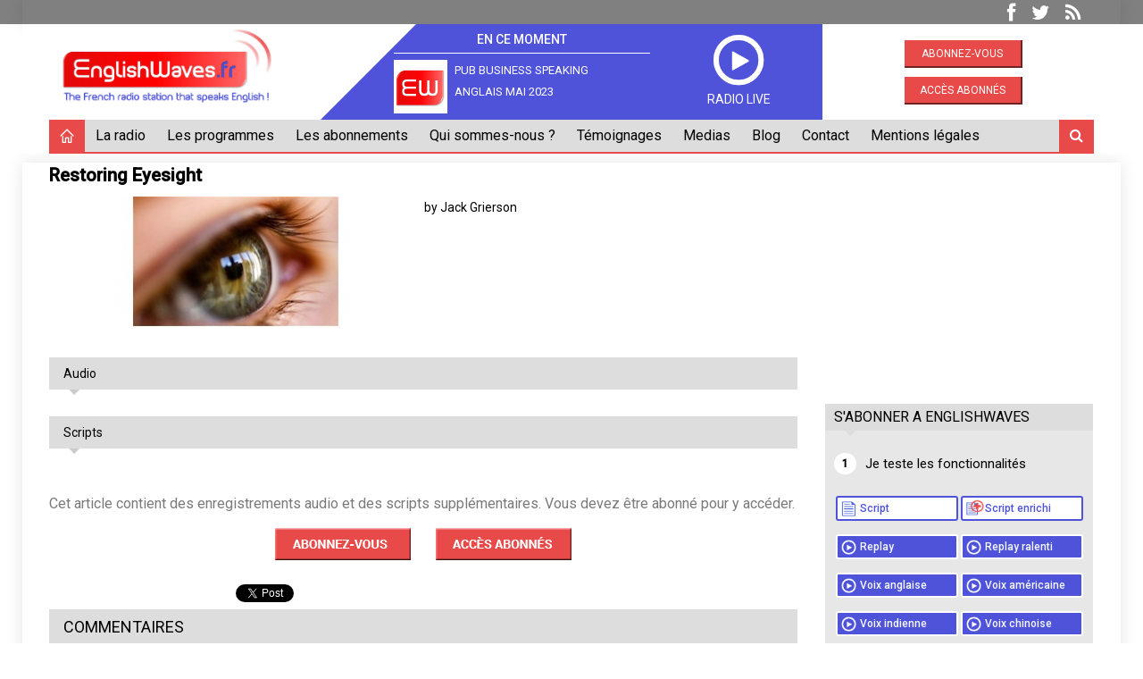

--- FILE ---
content_type: text/html; charset=UTF-8
request_url: https://www.englishwaves.fr/podcast-7339-restoring-eyesight.html
body_size: 7803
content:

<!DOCTYPE html>
<!--[if IE 8 ]><html class="ie8" lang="en"><![endif]-->
<!--[if IE 9 ]><html class="ie9" lang="en"><![endif]-->
<!--[if (gte IE 10)|!(IE)]><!--><html xmlns="http://www.w3.org/1999/xhtml" lang="en-US"><!--<![endif]-->
<head>
	<title>EnglishWaves.fr - The french radio station that speaks English!</title>
	<meta charset="UTF-8">
	<meta http-equiv="Content-Type" content="text/html; charset=UTF-8" />
	<meta name="viewport" content="width=device-width, initial-scale=1, maximum-scale=1" />
		<meta name="title" content="EnglishWaves.fr" />
		<meta name="description" content="The french radio station that speaks English!">
		<meta property="fb:pages" content="526104034144595" />
		<link rel="canonical" href="https://www.englishwaves.fr/podcast-7339-restoring-eyesight.html" />

		<link rel="stylesheet" type="text/css" href="https://www.englishwaves.fr/styles/style.css" media="screen" />
		<link rel="stylesheet" type="text/css" href="https://www.englishwaves.fr/styles/icons.css" media="screen" />
		<link rel="stylesheet" type="text/css" href="https://www.englishwaves.fr/styles/animate.css" media="screen" />
		<link rel="stylesheet" type="text/css" href="https://www.englishwaves.fr/styles/responsive.css" media="screen" />
		<link href='https://fonts.googleapis.com/css?family=Roboto:400,300,100,500' rel='stylesheet' type='text/css'>

		<link href="https://www.englishwaves.fr/styles/jplayer/skin/blue.monday/jplayer.blue.monday.css" rel="stylesheet" type="text/css" />
		<link rel="stylesheet" type="text/css" href="https://www.englishwaves.fr/styles/inlineplayer.css" />
		<link rel="stylesheet" type="text/css" href="https://www.englishwaves.fr/styles/flashblock.css" />
		<script type="text/javascript" src="https://www.englishwaves.fr/js/soundmanager2.js"></script>
		<script type="text/javascript" src="https://www.englishwaves.fr/js/inlineplayer.js"></script>
			<!-- Favicon -->
		<link rel="shortcut icon" href="https://www.englishwaves.fr/images/favicon.ico">
		<link rel="apple-touch-icon" href="https://www.englishwaves.fr/images/apple-touch-icon.png">

	<!--[if IE]>
		<meta http-equiv="X-UA-Compatible" content="IE=9; IE=8; IE=EmulateIE8; IE=EDGE" />
		<script src="http://html5shim.googlecode.com/svn/trunk/html5.js"></script>
	<![endif]-->
	
<script type='text/javascript'>
		var googletag = googletag || {};
		googletag.cmd = googletag.cmd || [];
		(function() {
		var gads = document.createElement('script');
		gads.async = true;
		gads.type = 'text/javascript';
		var useSSL = 'https:' == document.location.protocol;
		gads.src = (useSSL ? 'https:' : 'http:') + 
		'//www.googletagservices.com/tag/js/gpt.js';
		var node = document.getElementsByTagName('script')[0];
		node.parentNode.insertBefore(gads, node);
		})();
</script>

<script type='text/javascript'>
  googletag.cmd.push(function() {
	googletag.defineSlot('/55971001/Banniere', [975, 90], 'div-gpt-ad-1449130932066-0').addService(googletag.pubads());
	googletag.defineSlot('/55971001/carré', [300, 250], 'div-gpt-ad-1449130954062-0').addService(googletag.pubads());
	googletag.defineSlot('/55971001/Totem', [300, 600], 'div-gpt-ad-1449130979400-0').addService(googletag.pubads());
	googletag.pubads().enableSingleRequest();
	googletag.pubads().collapseEmptyDivs();
	googletag.enableServices();
  });
</script>

<script async src="//pagead2.googlesyndication.com/pagead/js/adsbygoogle.js"></script>
<script>
  (adsbygoogle = window.adsbygoogle || []).push({
	google_ad_client: "ca-pub-6632226697814891",
	enable_page_level_ads: true
  });
</script>

</head>
<body>
	<div class='social_bar'>
		<div class="boxed" style='background:transparent;text-align:right;'>
				<a href="https://www.facebook.com/englishwaves.fr?fref=ts" class="toptip" title="Facebook" target="_blank"><i class="fa-facebook"></i></a>
				<a href="https://twitter.com/EnglishWaves" class="toptip" title="Twitter" target="_blank"><i class="fa-twitter"></i></a>
				<a href="https://www.englishwaves.fr/rss.php" class="toptip" title="Rss" style='margin-right: 45px;'><i class="fa-rss"></i></a>
		</div>
	</div>
	<div id="layout" class="boxed" style='position: initial;'>
		<header id="header">
			<div class="fix" id="header_div">
			<div class="header">
				<div class="row clearfix" style="margin:0px;margin-left:30px;margin-right: 30px;">
					<div class="logo grid_3">
						<a href="https://www.englishwaves.fr/"><img src="https://www.englishwaves.fr/images/logo.png" /></a>
					</div>
					<a href="#" OnClick="window.open('https://www.englishwaves.fr/player/player.php','PlayerEnglishWaves','toolbar=no, location=no, directories=no, status=no,scrollbars=no, resizable=no, copyhistory=no, width=740, height=700, left=200, top=100');"> 
					<div class="player_header grid_6" style='background:#4F53D9;'>
						<div class="bg_player_header"></div>
						<div class="grid_8">
							<div style='margin-left: 76px;text-align: center;font-weight: 500;'><span style="display:block;border-bottom:1px solid white;color:white;padding: 5px 60px 3px;">EN CE MOMENT</span></div>
							<div style='padding: 7px 6px;margin-left: 70px;height: 60px;'>
																	<img src="https://www.englishwaves.fr/images/vide_normal.jpg" class="webradio_big" height="60" style='display: inline-block;' />
																<span class="titre_emissions">pub Business Speaking anglais mai 2023</span>
							</div>
						</div>
						<div class="player_middle grid_4">
							<!--<div class="grid_6" style='text-align: center;margin-top: 15px;'>
								<img src="https://www.englishwaves.fr/images/btn_live_slow.png" style='display: block;float: none;margin: 0 auto 5px;' />
								<span style='display:block;color:white;'>LIVE SLOW</span>
							</div>-->
							<div class="grid_12" style='text-align: center;margin-top: 10px;'>
								<img src="https://www.englishwaves.fr/images/btn_live.png" style='display: block;float: none;margin: 0 auto 2px;height: 60px;padding: 0;'/>
								<span style='display:block;color:white;'>RADIO LIVE</span>
							</div>
						</div>
						<!--<img src="https://www.englishwaves.fr/images/pochette.jpg" class="pochette" />-->
					</div>
					</a>
					<div class="droite_header grid_3" style="margin-left: 0;margin-right: 0;width: 25%;">
												
							<a href="https://www.englishwaves.fr/nos-formules/"><div class="comparer_btn" style='text-transform:uppercase;text-align: center;font-size: 12px;margin-top: 18px;'>ABONNEZ-VOUS</div></a>
							<a href="https://www.englishwaves.fr/abonnement_perso.php?redirect=/podcast-7339-restoring-eyesight.html"><div class="comparer_btn" style='text-transform:uppercase;text-align: center;font-size: 12px;margin-top: 10px;'>accès abonnés</div></a>
							
												<div style="clear:both;"></div>
					</div>
					<div id="player_mob" style='display:none;'>
						<a href="https://www.englishwaves.fr/player/player_mob.php" target="_blank"><img src="https://www.englishwaves.fr/player/images/play.jpg" style="float: left;height: 50px;"></a>
					</div>
				</div>
			</div>
			<div class="row clearfix" style="margin:0px;margin-left:30px;">
				<div class="sticky_true">
					<div class="c_head clearfix">
						<nav>
							<ul class="sf-menu">
								<li class="current home_class" style="background-color:#e84a4a;"><a href="https://www.englishwaves.fr/" style='padding: 8px 12px 4px;'><i class="icon-home"></i></a>
								</li>
							   									<li class="color2"><a href="https://www.englishwaves.fr/page-la-premiere-radio-francaise.php">La radio</a>
																				<ul>
																					<li><a href="https://www.englishwaves.fr/page-13-newsletter">Newsletter</a></li>
																					<li><a href="https://www.englishwaves.fr/page-la-premiere-radio-francaise.php">La première radio française </a></li>
																					<li><a href="https://www.englishwaves.fr/page-une-radio-concue-pour-vous.php">Une radio conçue pour vous</a></li>
																					<li><a href="https://www.englishwaves.fr/page-nous-ecouter-partout-et-a-tout-moment.php">Nous écouter partout et à tout moment</a></li>
																				</ul>
																			</li>
																			 <li class="color2"><a href="https://www.englishwaves.fr/">Les programmes</a>
																							<ul class="ul_prog">
													<li><a href="https://www.englishwaves.fr/grille-des-programmes.php">Grille des programmes</a></li>
																									<li><a href="https://www.englishwaves.fr/podcasts-1-the-news-.html" style='white-space: nowrap;'>THE NEWS</a></li>
																									<li><a href="https://www.englishwaves.fr/podcasts-3-business-economy-.html" style='white-space: nowrap;'>BUSINESS & ECONOMY</a></li>
																									<li><a href="https://www.englishwaves.fr/podcasts-209-business-vocabulary-.html" style='white-space: nowrap;'>BUSINESS VOCABULARY</a></li>
																									<li><a href="https://www.englishwaves.fr/podcasts-210-quizzes-for-your-comprehension--.html" style='white-space: nowrap;'>QUIZZES FOR YOUR COMPREHENSION </a></li>
																									<li><a href="https://www.englishwaves.fr/podcasts-218-grammar-.html" style='white-space: nowrap;'>GRAMMAR</a></li>
																									<li><a href="https://www.englishwaves.fr/podcasts-17-tech-talk-.html" style='white-space: nowrap;'>TECH TALK*</a></li>
																									<li><a href="https://www.englishwaves.fr/podcasts-143-improve-your-job-.html" style='white-space: nowrap;'>IMPROVE YOUR JOB</a></li>
																									<li><a href="https://www.englishwaves.fr/podcasts-43-coachs-corner-.html" style='white-space: nowrap;'>COACH'S CORNER</a></li>
																									<li><a href="https://www.englishwaves.fr/podcasts-214-success-stories-.html" style='white-space: nowrap;'>SUCCESS STORIES</a></li>
																									<li><a href="https://www.englishwaves.fr/podcasts-49-know-your-rights--.html" style='white-space: nowrap;'>KNOW YOUR RIGHTS *</a></li>
																									<li><a href="https://www.englishwaves.fr/podcasts-197-science-technology-.html" style='white-space: nowrap;'>SCIENCE & TECHNOLOGY</a></li>
																									<li><a href="https://www.englishwaves.fr/podcasts-216-personal-development-.html" style='white-space: nowrap;'>PERSONAL DEVELOPMENT</a></li>
																									<li><a href="https://www.englishwaves.fr/podcasts-15-climate-science-.html" style='white-space: nowrap;'>CLIMATE SCIENCE</a></li>
																									<li><a href="https://www.englishwaves.fr/podcasts-183-improve-languages-.html" style='white-space: nowrap;'>IMPROVE LANGUAGES</a></li>
																									<li><a href="https://www.englishwaves.fr/podcasts-185-our-favorite-expressions-.html" style='white-space: nowrap;'>OUR FAVORITE EXPRESSIONS</a></li>
																									<li><a href="https://www.englishwaves.fr/podcasts-119-false-friend-of-the-day-.html" style='white-space: nowrap;'>FALSE FRIEND OF THE DAY</a></li>
																									<li><a href="https://www.englishwaves.fr/podcasts-187-enjoy-reading-.html" style='white-space: nowrap;'>ENJOY READING</a></li>
																									<li><a href="https://www.englishwaves.fr/podcasts-127-your-health--.html" style='white-space: nowrap;'>YOUR HEALTH* (GRATUIT)</a></li>
																									<li><a href="https://www.englishwaves.fr/podcasts-175-alternative-therapies-.html" style='white-space: nowrap;'>ALTERNATIVE THERAPIES</a></li>
																									<li><a href="https://www.englishwaves.fr/podcasts-191-a-century-of-modern-art-.html" style='white-space: nowrap;'>A CENTURY OF MODERN ART</a></li>
																									<li><a href="https://www.englishwaves.fr/podcasts-153-les-talk-art-.html" style='white-space: nowrap;'>LET'S TALK ART!</a></li>
																									<li><a href="https://www.englishwaves.fr/podcasts-208-famous-people-.html" style='white-space: nowrap;'>FAMOUS PEOPLE</a></li>
																									<li><a href="https://www.englishwaves.fr/podcasts-9-all-over-the-world--.html" style='white-space: nowrap;'>ALL OVER THE WORLD *</a></li>
																									<li><a href="https://www.englishwaves.fr/podcasts-121-bilingual-cities--.html" style='white-space: nowrap;'>BILINGUAL CITIES *</a></li>
																									<li><a href="https://www.englishwaves.fr/podcasts-195-travel-in-france-.html" style='white-space: nowrap;'>TRAVEL IN FRANCE</a></li>
																									<li><a href="https://www.englishwaves.fr/podcasts-99-seasonal-traditions-.html" style='white-space: nowrap;'>SEASONAL TRADITIONS</a></li>
																									<li><a href="https://www.englishwaves.fr/podcasts-7-whas-cooking--.html" style='white-space: nowrap;'>WHAT'S COOKING? *</a></li>
																									<li><a href="https://www.englishwaves.fr/podcasts-107-comedy-club-.html" style='white-space: nowrap;'>COMEDY CLUB</a></li>
																								</ul>
																							</li>
																	<li class="color2"><a href="javascript:void">Les abonnements</a>
																				<ul>
																					<li><a href="https://www.englishwaves.fr/formules.php">Nos formules</a></li>
																					<li><a href="https://www.englishwaves.fr/formules-2.php">SILVER WAVE</a></li>
																					<li><a href="https://www.englishwaves.fr/formules-3.php">GOLD WAVE</a></li>
																					<li><a href="https://www.englishwaves.fr/formules-5.php">PLATINUM</a></li>
																				</ul>
																			</li>
																	<li class="color2"><a href="javascript:void">Qui sommes-nous ?</a>
																				<ul>
																					<li><a href="https://www.englishwaves.fr/animateurs.php">Equipes</a></li>
																					<li><a href="https://www.englishwaves.fr/page-annonce.html">Annonce</a></li>
																				</ul>
																			</li>
																	<li class="color2"><a href="https://www.englishwaves.fr/actualites-87-temoignages.html">Témoignages</a>
																				<ul>
																				</ul>
																			</li>
																	<li class="color2"><a href="https://www.englishwaves.fr/actualites-73-presse.html">Medias</a>
																				<ul>
																				</ul>
																			</li>
																	<li class="color2"><a href="https://www.englishwaves.fr/actualites-89-blog.html">Blog</a>
																				<ul>
																				</ul>
																			</li>
																	<li class="color2"><a href="https://www.englishwaves.fr/contact.php">Contact</a>
																				<ul>
																				</ul>
																			</li>
																	<li class="color2"><a href="https://www.englishwaves.fr/page-15-mentions-legales">Mentions légales</a>
																				<ul>
																				</ul>
																			</li>
															</ul><!-- /menu -->
						</nav><!-- /nav -->
	
						<div class="right_icons">
							<div class="search">
								<div class="search_icon"><i class="fa-search"></i></div>
								<div class="s_form">
									<form action="liste.php" id="search" method="get">
										<input id="inputhead" name="recherche" type="text" onFocus="if (this.value=='Start Searching...') this.value = '';" onBlur="if (this.value=='') this.value = 'Start Searching...';" value="Start Searching..." placeholder="Start Searching ...">
										<button type="submit"><i class="fa-search"></i></button>
									</form><!-- /form -->
								</div><!-- /s form -->
							</div><!-- /search -->
						</div><!-- /right icons -->
					</div><!-- /c head -->
				</div><!-- /sticky -->
			</div><!-- /row -->
				<div style="clear:both;"></div>
			</div>
		</header><!-- /header -->
	<SCRIPT LANGUAGE="JavaScript"> 
<!-- Disable 
function disableselect(e){ 
return false 
} 

function reEnable(){ 
return true 
} 

//if IE4+ 
document.onselectstart=new Function ("return false") 
document.oncontextmenu=new Function ("return false") 
//if NS6 
if (window.sidebar){ 
document.onmousedown=disableselect 
document.onclick=reEnable 
} 
//--> 
</script> 
		<script type="text/javascript">
	 var RecaptchaOptions = {
		theme : 'clean'
	 };
 </script>
	<link href="https://www.englishwaves.fr/styles/jplayer/skin/blue.monday/jplayer.blue.monday.css" rel="stylesheet" type="text/css" />
	<link rel="stylesheet" type="text/css" href="https://www.englishwaves.fr/styles/inlineplayer.css" />
	<link rel="stylesheet" type="text/css" href="https://www.englishwaves.fr/styles/bar-ui.css" />
	<link rel="stylesheet" type="text/css" href="https://www.englishwaves.fr/styles/flashblock.css" />
	<script type="text/javascript" src="https://www.englishwaves.fr/js/soundmanager2.js"></script>
	<script type="text/javascript" src="https://www.englishwaves.fr/js/inlineplayer.js"></script>
		<script type="text/javascript" src="https://www.englishwaves.fr/js/bar-ui.js"></script>

		<div class="page-content">
			<div class="row clearfix">
				<div class="grid_9 alpha">
					<div class="grid_12 alpha posts">

						<div class="single_post mbf clearfix">
							<h3 class="single_title"></i><a>Restoring Eyesight</a> </h3>

							<img class="mbt" src="https://medias.englishwaves.fr/medias/podcast/photos/maxi/7339.jpg" alt="#" width="400" height="150" style="float:left;"> 							<div style="float:left;margin-left:20px;">
								<p style="color:#000;">by Jack Grierson</p>								<p></p>
							</div>
							<div style="clear:both;"></div>
															<div>
							<div class="title">
								Audio
							</div>
																																																																																																																																																																																																																																																																																																																																																																																																																																																																																																																																				<div class="title" style="margin-top:30px;">
								Scripts
							</div>
																																																																																																	
														<p style="margin-top:50px;margin-bottom:15px;font-size:16px;">
								Cet article contient des enregistrements audio et des scripts suppl&eacute;mentaires. Vous devez &ecirc;tre abonn&eacute; pour y acc&eacute;der.
							</p>
	
								<div style="text-align:center;">
																			<a href="https://www.englishwaves.fr/nos-formules/"><img src="https://www.englishwaves.fr/images/abbonnezvous_button.jpg" style="display:inline;margin-right:25px;" /></a>
																												<a href="https://www.englishwaves.fr/abonnement_perso.php?redirect=/podcast-7339-restoring-eyesight.html"><img src="https://www.englishwaves.fr/images/acces_button.jpg" style="display:inline;" /></a>
																	</div>
							
							</div>	
						</div><!-- /single post -->
						  <div class="post_share" style="margin-left:auto;margin-right:auto;width:50%;">
								<div class="plus-one" style="float:left;width:33%;"> <g:plusone size="medium"></g:plusone> <script type="text/javascript">window.___gcfg = {lang: 'fr'};
												  (function() {
													var po = document.createElement('script'); po.type = 'text/javascript'; po.async = true;
													po.src = 'https://apis.google.com/js/plusone.js';
													var s = document.getElementsByTagName('script')[0]; s.parentNode.insertBefore(po, s);
												  })();</script>
								 </div>
								<div style="float:left;width:33%;">
								<a class='twitter-share-button'
								   expr:href='&quot;https://twitter.com/share?url=&quot; + data:post.canonicalUrl + &quot;&amp;amp;text=&quot; + data:post.title'
								   expr:data-url='data:post.canonicalUrl'
								   expr:data-text='data:post.title'
								   data-count='horizontal'
								   data-size='medium'
								   data-align='left'
								   data-lang='fr'
								   data-via=''
								   target='_blank' >
								Tweet
								</a>
								</div>
								<div class="like-facebook" style="float:left;width:33%;"> <iframe src="https://www.facebook.com/plugins/like.php?href=https%3A%2F%2Fwww.englishwaves.fr%2Fpodcast-7339-restoring-eyesight.html%2F&amp;send=false&amp;layout=button_count&amp;width=230&amp;show_faces=false&amp;action=like&amp;colorscheme=light&amp;font&amp;height=21" scrolling="no" frameborder="0" style="border:none; overflow:hidden; width:230px; height:21px;" allowTransparency="true"></iframe></div>
								<div style="clear:both;"></div>
							</div>

						<div class="disqus_comments">
							<div class="title"><h4>COMMENTAIRES</h4></div>
							
							
							<form method="post" class="contactForm">
								<div class="clearfix">
									<div class="grid_6 alpha fll"><input type="text" name="senderName" id="senderName" placeholder="Name *" class="requiredField"></div>
									<div class="grid_6 omega flr"><input type="text" name="senderEmail" id="senderEmail" placeholder="Email Address *" class="requiredField email"></div>
								</div>
								<div><textarea name="message" id="message" placeholder="Message *" class="requiredField" rows="8"></textarea></div>
								<div>
									<div class="g-recaptcha" data-sitekey="6LdovQgTAAAAAB5S5EN_yKO5j4skGSZNnfspuZac"></div>
									<script type="text/javascript" src="https://www.google.com/recaptcha/api.js?hl=fr"></script>
								</div>
								<div style="width:50%;float:left;">
								<input type="submit" id="sendMessage" name="sendMessage" value="Send" style='padding:5 10px;'>
								</div>
								<span>  </span>
							</form>

						</div><!-- /comments -->





					</div><!-- end grid8 -->

				</div><!-- end grid9 -->

								<div class="grid_3 omega sidebar sidebar_a">
					<!-- <script type="text/javascript" src="//ubercpm.com/show.php?z=27&pl=79134&j=1"></script>-->
					<!--UberCPM.com <http://ubercpm.com/>  BANNER 300x250 - DO NOT MODIFY-->
						
					<div class="widget w_right">
					
						<!--<script async src="//pagead2.googlesyndication.com/pagead/js/adsbygoogle.js"></script>
						<ins class="adsbygoogle"
							 style="display:inline-block;width:300px;height:250px;margin-bottom:15px;"
							 data-ad-client="ca-pub-3315085592865536"
							 data-ad-slot="8076880408"></ins>
						<script>
						(adsbygoogle = window.adsbygoogle || []).push({});
						</script>					
						-->
						<script async src="//pagead2.googlesyndication.com/pagead/js/adsbygoogle.js"></script>
							<!-- EW Google Adsense 300 x 250 v1 -->
							<ins class="adsbygoogle"
								 style="display:inline-block;width:300px;height:250px;background: white;padding-bottom: 20px;"
								 data-ad-client="ca-pub-6632226697814891"
								 data-ad-slot="7863452165"></ins>
							<script>
							(adsbygoogle = window.adsbygoogle || []).push({});
						</script>
						
						<!--UberCPM.com BANNER 300x250 - DO NOT MODIFY-->
						<!--<script type="text/javascript" src="//ubercpm.com/show.php?z=27&pl=79134&j=1"></script>-->
						<!--UberCPM.com BANNER 300x250 - DO NOT MODIFY-->

						<div class="title" style='margin-bottom:0;'><h4>S'ABONNER A ENGLISHWAVES</h4></div>
						<div class="content_widget_r" style='padding-top: 25px;'>
							<span class="btn_rond">1</span><p class="text_rond">Je teste les fonctionnalit&eacute;s</p>
							<div style='text-align: center;margin-top:10px;'>
								<!-- <ul class="graphic" style="">
									<li><a href="https://www.englishwaves.fr/images/silver/radio_ralentie.mp3" style='background-image: url("images/EW_Petit_Logo.png");background-position: 10px 50%;background-size: 30px;background-repeat: no-repeat;font-size: 14px;padding: 4px 10px 4px 40px;'>Live ralenti</a></li>
								</ul> -->
								
								<div class="test_right_pair">
									<ul class="graphic" style="">
										<li><a href="https://www.englishwaves.fr/images/silver/Travels_script.pdf" target="_blank" style='background-image:url("https://www.englishwaves.fr/images/script_icon_blue.png")!important;background-position: 4px 4px;background-size: 15px;background-repeat: no-repeat;background-color:white;border:2px solid #4F53D9;color:#4F53D9;'>Script</a></li>
									</ul>
									<ul class="graphic" style="">
										<li><a href="https://www.englishwaves.fr/images/silver/Travels_enr.pdf" target="_blank" style='background-image:url("https://www.englishwaves.fr/images/scriptplus_icon_blue.png")!important;background-position: 4px 1px !important;background-size: 20px !important;background-repeat: no-repeat;background-color:white;border:2px solid #4F53D9;color:#4F53D9;'>Script enrichi</a></li>
									</ul>
								</div>

								<div class="test_right_pair">
									<ul class="graphic" style="">
										<li><a href="https://www.englishwaves.fr/images/silver/Travels_rapide.mp3">Replay</a></li>
									</ul>
									<ul class="graphic" style="">
										<li><a href="https://www.englishwaves.fr/images/silver/Travels_slow.mp3">Replay ralenti</a></li>
									</ul>
								</div>
								
								<div class="test_right_pair">
									<ul class="graphic" style="">
										<li><a href="https://www.englishwaves.fr/images/silver/Travels_brit.mp3">Voix anglaise</a></li>
									</ul>
									<ul class="graphic" style="">
										<li><a href="https://www.englishwaves.fr/images/silver/Travels_americ.mp3">Voix am&eacute;ricaine</a></li>
									</ul>
								</div>
								
								<div class="test_right_pair">
									<ul class="graphic" style="">
										<li><a href="https://www.englishwaves.fr/images/silver/Travels_ind.mp3">Voix indienne</a></li>
									</ul>
									<ul class="graphic" style="">
										<li><a href="https://www.englishwaves.fr/images/silver/Travels_chin.mp3">Voix chinoise</a></li>
									</ul>
								</div>
							</div>
						</div>
						<div class="content_widget_r">
							<span class="btn_rond">2</span><p class="text_rond">Je choisis mon abonnement</p>
							<div class="formule_right_bloc">
								<a href="https://www.englishwaves.fr/formule-silver-wave/">
									<img src="https://www.englishwaves.fr/images/formules/silver.png" />
									<p>THE NEWS</p>
									<p class="formule_right_prix">3,99 € / mois</p>
								</a>
							</div>
							<div class="formule_right_bloc">
								<a href="https://www.englishwaves.fr/formule-gold-wave/">
									<img src="https://www.englishwaves.fr/images/formules/gold.png" />
									<p>17 programmes + toutes les fonctionnalités</p>
									<p class="formule_right_prix">7,99 € / mois</p>
								</a>
							</div>
							<div class="formule_right_bloc">
								<a href="https://www.englishwaves.fr/nos-formules/"><div class="comparer_btn">COMPARER</div></a>
							</div>
						</div>
						<div class="content_widget_r" style='padding-bottom: 0;'>
							<span class="btn_rond">3</span><p class="text_rond">Je retrouve confiance dans mes &eacute;changes en anglais !</p>
							<img src="https://www.englishwaves.fr/images/formules/formules_right_4.png" style='margin: 0 auto;' />
						</div>
					</div><!-- widget -->

					<div id='div-gpt-ad-1449130979400-0'>
						<script type='text/javascript'>
						googletag.cmd.push(function() { googletag.display('div-gpt-ad-1449130979400-0'); });
						</script>
					</div>

					
					
					<div id='div-gpt-ad-1449130954062-0'>
						<script type='text/javascript'>
						googletag.cmd.push(function() { googletag.display('div-gpt-ad-1449130954062-0'); });
						</script>
					</div>

				</div><!-- /grid3 sidebar A -->
			</div><!-- /row -->
		</div><!-- /end page content -->
<script type='text/javascript'>
	  // <![CDATA[
	  !function(d,s,id){var js,fjs=d.getElementsByTagName(s)[0];if(!d.getElementById(id)){js=d.createElement(s);js.id=id;js.src="//platform.twitter.com/widgets.js";fjs.parentNode.insertBefore(js,fjs);}}(document,"script","twitter-wjs");
	  // ]]>
</script>

		<div class="footer_partner">
			<p>OUR PARTNER</p>
			<div id="partners_list" style="display: flex; flex-wrap: wrap; align-items: center; justify-content: center;">
				<a href="http://www.business-speaking.com" target="_blank" ><img src="https://www.englishwaves.fr/images/partners/business_speaking.gif" style='height: auto;width: 250px;vertical-align: top;' /></a>
			</div>
		</div>
		<footer id="footer">
			<div class="row clearfix">
				<div class="grid_3 logo_footer" style='margin-left: 0px;margin-right: 20px;'>
					<img src="https://www.englishwaves.fr/images/footer_logo_wt.png" />
				</div><!-- /grid3 -->
				
				<div class="grid_6 footer_center">
					<p style='font-size: 20px;'>The French radio station that speaks English!</p>
					<p>Téléchargez gratuitement l'application EnglishWaves</p>
					<div style='margin-bottom: 10px;'><a href="https://itunes.apple.com/fr/app/englishwaves/id879375557?mt=8" target="_blank"><img src="https://www.englishwaves.fr/images/appstore.png" /></a><a href="https://play.google.com/store/apps/details?id=com.icreo.englishwaves&hl=fr" target="_blank"><img src="https://www.englishwaves.fr/images/google_play.png" /></a><a href="https://www.microsoft.com/fr-fr/store/apps/english-waves/9nblggh5xc40" target="_blank"><img src="https://www.englishwaves.fr/images/wp.png" /></a></div>
				</div><!-- /grid3 -->

				<div class="grid_3" style='text-align: right;'>
					<div class="social_header">
						<a href="https://www.facebook.com/englishwaves.fr?fref=ts" class="toptip" title="Facebook" target="_blank"><i class="fa-facebook"></i></a>
						<a href="https://twitter.com/EnglishWaves" class="toptip" title="Twitter" target="_blank"><i class="fa-twitter"></i></a>
						<a href="https://www.englishwaves.fr/rss.php" class="toptip" title="RSS"><i class="fa-rss"></i></a>
					</div><!-- /social -->
				</div><!-- /grid3 -->


			</div><!-- /row -->

			<div class="row clearfix">
				<div class="footer_last">
					<span class="copyright">© 2026 - Designed by <a href="https://www.lanewscompany.com" target="_blank">La News Company</a>.</span>

					<div id="toTop" class="toptip" title="Back to Top"><i class="icon-arrow-thin-up" style="color:#fff;"></i></div>
				</div><!-- /last footer -->
			</div><!-- /row -->

		</footer><!-- /footer -->

	</div><!-- /layout -->

	<!-- Scripts -->
<script type="text/javascript" src="https://www.englishwaves.fr/js/jquery.min.js"></script>
		<script type="text/javascript" src="https://www.englishwaves.fr/js/ipress.js"></script>
		<script type="text/javascript" src="https://www.englishwaves.fr/js/owl.carousel.min.js"></script>
		<script type="text/javascript" src="https://www.englishwaves.fr/js/jquery.ticker.js"></script>
		<script type="text/javascript" src="https://www.englishwaves.fr/js/custom.js"></script>
		<script type="text/javascript">
		
		$(window).scroll(function() {
			var scrolltop = (document.body.scrollTop || window.pageYOffset || document.documentElement.scrollTop);
			if (scrolltop > 27) {
				var zone = document.getElementById("header_div");
				zone.style.position = "fixed";
				zone.style.top = "0px";
				
				blocked=true;
			} else if(scrolltop <= 27){
				var zone = document.getElementById("header_div");
				zone.style.top = "27px";
				zone.style.position = "fixed";
			}
		});
		</script>
		
		<!-- Google tag (gtag.js) -->
		<script async src="https://www.googletagmanager.com/gtag/js?id=G-3TJ91XEYD5"></script>
		<script>
		window.dataLayer = window.dataLayer || [];
		function gtag(){dataLayer.push(arguments);}
		gtag('js', new Date());

		gtag('config', 'G-3TJ91XEYD5');
		</script>
		
		<!--FACEBOOK AUDIENCES-->
		<script>(function() {
			var _fbq = window._fbq || (window._fbq = []);
			if (!_fbq.loaded) {
			var fbds = document.createElement('script');
			fbds.async = true;
			fbds.src = '//connect.facebook.net/en_US/fbds.js';
			var s = document.getElementsByTagName('script')[0];
			s.parentNode.insertBefore(fbds, s);
			_fbq.loaded = true;
			}
			_fbq.push(['addPixelId', '1586533268236212']);
			})();
			window._fbq = window._fbq || [];
			window._fbq.push(['track', 'PixelInitialized', {}]);
		</script>
		<noscript><img height="1" width="1" alt="" style="display:none" src="https://www.facebook.com/tr?id=1586533268236212&amp;ev=PixelInitialized" /></noscript>
</body>
</html>

--- FILE ---
content_type: text/html; charset=utf-8
request_url: https://www.google.com/recaptcha/api2/anchor?ar=1&k=6LdovQgTAAAAAB5S5EN_yKO5j4skGSZNnfspuZac&co=aHR0cHM6Ly93d3cuZW5nbGlzaHdhdmVzLmZyOjQ0Mw..&hl=fr&v=PoyoqOPhxBO7pBk68S4YbpHZ&size=normal&anchor-ms=20000&execute-ms=30000&cb=2yhrmg71ja9u
body_size: 49481
content:
<!DOCTYPE HTML><html dir="ltr" lang="fr"><head><meta http-equiv="Content-Type" content="text/html; charset=UTF-8">
<meta http-equiv="X-UA-Compatible" content="IE=edge">
<title>reCAPTCHA</title>
<style type="text/css">
/* cyrillic-ext */
@font-face {
  font-family: 'Roboto';
  font-style: normal;
  font-weight: 400;
  font-stretch: 100%;
  src: url(//fonts.gstatic.com/s/roboto/v48/KFO7CnqEu92Fr1ME7kSn66aGLdTylUAMa3GUBHMdazTgWw.woff2) format('woff2');
  unicode-range: U+0460-052F, U+1C80-1C8A, U+20B4, U+2DE0-2DFF, U+A640-A69F, U+FE2E-FE2F;
}
/* cyrillic */
@font-face {
  font-family: 'Roboto';
  font-style: normal;
  font-weight: 400;
  font-stretch: 100%;
  src: url(//fonts.gstatic.com/s/roboto/v48/KFO7CnqEu92Fr1ME7kSn66aGLdTylUAMa3iUBHMdazTgWw.woff2) format('woff2');
  unicode-range: U+0301, U+0400-045F, U+0490-0491, U+04B0-04B1, U+2116;
}
/* greek-ext */
@font-face {
  font-family: 'Roboto';
  font-style: normal;
  font-weight: 400;
  font-stretch: 100%;
  src: url(//fonts.gstatic.com/s/roboto/v48/KFO7CnqEu92Fr1ME7kSn66aGLdTylUAMa3CUBHMdazTgWw.woff2) format('woff2');
  unicode-range: U+1F00-1FFF;
}
/* greek */
@font-face {
  font-family: 'Roboto';
  font-style: normal;
  font-weight: 400;
  font-stretch: 100%;
  src: url(//fonts.gstatic.com/s/roboto/v48/KFO7CnqEu92Fr1ME7kSn66aGLdTylUAMa3-UBHMdazTgWw.woff2) format('woff2');
  unicode-range: U+0370-0377, U+037A-037F, U+0384-038A, U+038C, U+038E-03A1, U+03A3-03FF;
}
/* math */
@font-face {
  font-family: 'Roboto';
  font-style: normal;
  font-weight: 400;
  font-stretch: 100%;
  src: url(//fonts.gstatic.com/s/roboto/v48/KFO7CnqEu92Fr1ME7kSn66aGLdTylUAMawCUBHMdazTgWw.woff2) format('woff2');
  unicode-range: U+0302-0303, U+0305, U+0307-0308, U+0310, U+0312, U+0315, U+031A, U+0326-0327, U+032C, U+032F-0330, U+0332-0333, U+0338, U+033A, U+0346, U+034D, U+0391-03A1, U+03A3-03A9, U+03B1-03C9, U+03D1, U+03D5-03D6, U+03F0-03F1, U+03F4-03F5, U+2016-2017, U+2034-2038, U+203C, U+2040, U+2043, U+2047, U+2050, U+2057, U+205F, U+2070-2071, U+2074-208E, U+2090-209C, U+20D0-20DC, U+20E1, U+20E5-20EF, U+2100-2112, U+2114-2115, U+2117-2121, U+2123-214F, U+2190, U+2192, U+2194-21AE, U+21B0-21E5, U+21F1-21F2, U+21F4-2211, U+2213-2214, U+2216-22FF, U+2308-230B, U+2310, U+2319, U+231C-2321, U+2336-237A, U+237C, U+2395, U+239B-23B7, U+23D0, U+23DC-23E1, U+2474-2475, U+25AF, U+25B3, U+25B7, U+25BD, U+25C1, U+25CA, U+25CC, U+25FB, U+266D-266F, U+27C0-27FF, U+2900-2AFF, U+2B0E-2B11, U+2B30-2B4C, U+2BFE, U+3030, U+FF5B, U+FF5D, U+1D400-1D7FF, U+1EE00-1EEFF;
}
/* symbols */
@font-face {
  font-family: 'Roboto';
  font-style: normal;
  font-weight: 400;
  font-stretch: 100%;
  src: url(//fonts.gstatic.com/s/roboto/v48/KFO7CnqEu92Fr1ME7kSn66aGLdTylUAMaxKUBHMdazTgWw.woff2) format('woff2');
  unicode-range: U+0001-000C, U+000E-001F, U+007F-009F, U+20DD-20E0, U+20E2-20E4, U+2150-218F, U+2190, U+2192, U+2194-2199, U+21AF, U+21E6-21F0, U+21F3, U+2218-2219, U+2299, U+22C4-22C6, U+2300-243F, U+2440-244A, U+2460-24FF, U+25A0-27BF, U+2800-28FF, U+2921-2922, U+2981, U+29BF, U+29EB, U+2B00-2BFF, U+4DC0-4DFF, U+FFF9-FFFB, U+10140-1018E, U+10190-1019C, U+101A0, U+101D0-101FD, U+102E0-102FB, U+10E60-10E7E, U+1D2C0-1D2D3, U+1D2E0-1D37F, U+1F000-1F0FF, U+1F100-1F1AD, U+1F1E6-1F1FF, U+1F30D-1F30F, U+1F315, U+1F31C, U+1F31E, U+1F320-1F32C, U+1F336, U+1F378, U+1F37D, U+1F382, U+1F393-1F39F, U+1F3A7-1F3A8, U+1F3AC-1F3AF, U+1F3C2, U+1F3C4-1F3C6, U+1F3CA-1F3CE, U+1F3D4-1F3E0, U+1F3ED, U+1F3F1-1F3F3, U+1F3F5-1F3F7, U+1F408, U+1F415, U+1F41F, U+1F426, U+1F43F, U+1F441-1F442, U+1F444, U+1F446-1F449, U+1F44C-1F44E, U+1F453, U+1F46A, U+1F47D, U+1F4A3, U+1F4B0, U+1F4B3, U+1F4B9, U+1F4BB, U+1F4BF, U+1F4C8-1F4CB, U+1F4D6, U+1F4DA, U+1F4DF, U+1F4E3-1F4E6, U+1F4EA-1F4ED, U+1F4F7, U+1F4F9-1F4FB, U+1F4FD-1F4FE, U+1F503, U+1F507-1F50B, U+1F50D, U+1F512-1F513, U+1F53E-1F54A, U+1F54F-1F5FA, U+1F610, U+1F650-1F67F, U+1F687, U+1F68D, U+1F691, U+1F694, U+1F698, U+1F6AD, U+1F6B2, U+1F6B9-1F6BA, U+1F6BC, U+1F6C6-1F6CF, U+1F6D3-1F6D7, U+1F6E0-1F6EA, U+1F6F0-1F6F3, U+1F6F7-1F6FC, U+1F700-1F7FF, U+1F800-1F80B, U+1F810-1F847, U+1F850-1F859, U+1F860-1F887, U+1F890-1F8AD, U+1F8B0-1F8BB, U+1F8C0-1F8C1, U+1F900-1F90B, U+1F93B, U+1F946, U+1F984, U+1F996, U+1F9E9, U+1FA00-1FA6F, U+1FA70-1FA7C, U+1FA80-1FA89, U+1FA8F-1FAC6, U+1FACE-1FADC, U+1FADF-1FAE9, U+1FAF0-1FAF8, U+1FB00-1FBFF;
}
/* vietnamese */
@font-face {
  font-family: 'Roboto';
  font-style: normal;
  font-weight: 400;
  font-stretch: 100%;
  src: url(//fonts.gstatic.com/s/roboto/v48/KFO7CnqEu92Fr1ME7kSn66aGLdTylUAMa3OUBHMdazTgWw.woff2) format('woff2');
  unicode-range: U+0102-0103, U+0110-0111, U+0128-0129, U+0168-0169, U+01A0-01A1, U+01AF-01B0, U+0300-0301, U+0303-0304, U+0308-0309, U+0323, U+0329, U+1EA0-1EF9, U+20AB;
}
/* latin-ext */
@font-face {
  font-family: 'Roboto';
  font-style: normal;
  font-weight: 400;
  font-stretch: 100%;
  src: url(//fonts.gstatic.com/s/roboto/v48/KFO7CnqEu92Fr1ME7kSn66aGLdTylUAMa3KUBHMdazTgWw.woff2) format('woff2');
  unicode-range: U+0100-02BA, U+02BD-02C5, U+02C7-02CC, U+02CE-02D7, U+02DD-02FF, U+0304, U+0308, U+0329, U+1D00-1DBF, U+1E00-1E9F, U+1EF2-1EFF, U+2020, U+20A0-20AB, U+20AD-20C0, U+2113, U+2C60-2C7F, U+A720-A7FF;
}
/* latin */
@font-face {
  font-family: 'Roboto';
  font-style: normal;
  font-weight: 400;
  font-stretch: 100%;
  src: url(//fonts.gstatic.com/s/roboto/v48/KFO7CnqEu92Fr1ME7kSn66aGLdTylUAMa3yUBHMdazQ.woff2) format('woff2');
  unicode-range: U+0000-00FF, U+0131, U+0152-0153, U+02BB-02BC, U+02C6, U+02DA, U+02DC, U+0304, U+0308, U+0329, U+2000-206F, U+20AC, U+2122, U+2191, U+2193, U+2212, U+2215, U+FEFF, U+FFFD;
}
/* cyrillic-ext */
@font-face {
  font-family: 'Roboto';
  font-style: normal;
  font-weight: 500;
  font-stretch: 100%;
  src: url(//fonts.gstatic.com/s/roboto/v48/KFO7CnqEu92Fr1ME7kSn66aGLdTylUAMa3GUBHMdazTgWw.woff2) format('woff2');
  unicode-range: U+0460-052F, U+1C80-1C8A, U+20B4, U+2DE0-2DFF, U+A640-A69F, U+FE2E-FE2F;
}
/* cyrillic */
@font-face {
  font-family: 'Roboto';
  font-style: normal;
  font-weight: 500;
  font-stretch: 100%;
  src: url(//fonts.gstatic.com/s/roboto/v48/KFO7CnqEu92Fr1ME7kSn66aGLdTylUAMa3iUBHMdazTgWw.woff2) format('woff2');
  unicode-range: U+0301, U+0400-045F, U+0490-0491, U+04B0-04B1, U+2116;
}
/* greek-ext */
@font-face {
  font-family: 'Roboto';
  font-style: normal;
  font-weight: 500;
  font-stretch: 100%;
  src: url(//fonts.gstatic.com/s/roboto/v48/KFO7CnqEu92Fr1ME7kSn66aGLdTylUAMa3CUBHMdazTgWw.woff2) format('woff2');
  unicode-range: U+1F00-1FFF;
}
/* greek */
@font-face {
  font-family: 'Roboto';
  font-style: normal;
  font-weight: 500;
  font-stretch: 100%;
  src: url(//fonts.gstatic.com/s/roboto/v48/KFO7CnqEu92Fr1ME7kSn66aGLdTylUAMa3-UBHMdazTgWw.woff2) format('woff2');
  unicode-range: U+0370-0377, U+037A-037F, U+0384-038A, U+038C, U+038E-03A1, U+03A3-03FF;
}
/* math */
@font-face {
  font-family: 'Roboto';
  font-style: normal;
  font-weight: 500;
  font-stretch: 100%;
  src: url(//fonts.gstatic.com/s/roboto/v48/KFO7CnqEu92Fr1ME7kSn66aGLdTylUAMawCUBHMdazTgWw.woff2) format('woff2');
  unicode-range: U+0302-0303, U+0305, U+0307-0308, U+0310, U+0312, U+0315, U+031A, U+0326-0327, U+032C, U+032F-0330, U+0332-0333, U+0338, U+033A, U+0346, U+034D, U+0391-03A1, U+03A3-03A9, U+03B1-03C9, U+03D1, U+03D5-03D6, U+03F0-03F1, U+03F4-03F5, U+2016-2017, U+2034-2038, U+203C, U+2040, U+2043, U+2047, U+2050, U+2057, U+205F, U+2070-2071, U+2074-208E, U+2090-209C, U+20D0-20DC, U+20E1, U+20E5-20EF, U+2100-2112, U+2114-2115, U+2117-2121, U+2123-214F, U+2190, U+2192, U+2194-21AE, U+21B0-21E5, U+21F1-21F2, U+21F4-2211, U+2213-2214, U+2216-22FF, U+2308-230B, U+2310, U+2319, U+231C-2321, U+2336-237A, U+237C, U+2395, U+239B-23B7, U+23D0, U+23DC-23E1, U+2474-2475, U+25AF, U+25B3, U+25B7, U+25BD, U+25C1, U+25CA, U+25CC, U+25FB, U+266D-266F, U+27C0-27FF, U+2900-2AFF, U+2B0E-2B11, U+2B30-2B4C, U+2BFE, U+3030, U+FF5B, U+FF5D, U+1D400-1D7FF, U+1EE00-1EEFF;
}
/* symbols */
@font-face {
  font-family: 'Roboto';
  font-style: normal;
  font-weight: 500;
  font-stretch: 100%;
  src: url(//fonts.gstatic.com/s/roboto/v48/KFO7CnqEu92Fr1ME7kSn66aGLdTylUAMaxKUBHMdazTgWw.woff2) format('woff2');
  unicode-range: U+0001-000C, U+000E-001F, U+007F-009F, U+20DD-20E0, U+20E2-20E4, U+2150-218F, U+2190, U+2192, U+2194-2199, U+21AF, U+21E6-21F0, U+21F3, U+2218-2219, U+2299, U+22C4-22C6, U+2300-243F, U+2440-244A, U+2460-24FF, U+25A0-27BF, U+2800-28FF, U+2921-2922, U+2981, U+29BF, U+29EB, U+2B00-2BFF, U+4DC0-4DFF, U+FFF9-FFFB, U+10140-1018E, U+10190-1019C, U+101A0, U+101D0-101FD, U+102E0-102FB, U+10E60-10E7E, U+1D2C0-1D2D3, U+1D2E0-1D37F, U+1F000-1F0FF, U+1F100-1F1AD, U+1F1E6-1F1FF, U+1F30D-1F30F, U+1F315, U+1F31C, U+1F31E, U+1F320-1F32C, U+1F336, U+1F378, U+1F37D, U+1F382, U+1F393-1F39F, U+1F3A7-1F3A8, U+1F3AC-1F3AF, U+1F3C2, U+1F3C4-1F3C6, U+1F3CA-1F3CE, U+1F3D4-1F3E0, U+1F3ED, U+1F3F1-1F3F3, U+1F3F5-1F3F7, U+1F408, U+1F415, U+1F41F, U+1F426, U+1F43F, U+1F441-1F442, U+1F444, U+1F446-1F449, U+1F44C-1F44E, U+1F453, U+1F46A, U+1F47D, U+1F4A3, U+1F4B0, U+1F4B3, U+1F4B9, U+1F4BB, U+1F4BF, U+1F4C8-1F4CB, U+1F4D6, U+1F4DA, U+1F4DF, U+1F4E3-1F4E6, U+1F4EA-1F4ED, U+1F4F7, U+1F4F9-1F4FB, U+1F4FD-1F4FE, U+1F503, U+1F507-1F50B, U+1F50D, U+1F512-1F513, U+1F53E-1F54A, U+1F54F-1F5FA, U+1F610, U+1F650-1F67F, U+1F687, U+1F68D, U+1F691, U+1F694, U+1F698, U+1F6AD, U+1F6B2, U+1F6B9-1F6BA, U+1F6BC, U+1F6C6-1F6CF, U+1F6D3-1F6D7, U+1F6E0-1F6EA, U+1F6F0-1F6F3, U+1F6F7-1F6FC, U+1F700-1F7FF, U+1F800-1F80B, U+1F810-1F847, U+1F850-1F859, U+1F860-1F887, U+1F890-1F8AD, U+1F8B0-1F8BB, U+1F8C0-1F8C1, U+1F900-1F90B, U+1F93B, U+1F946, U+1F984, U+1F996, U+1F9E9, U+1FA00-1FA6F, U+1FA70-1FA7C, U+1FA80-1FA89, U+1FA8F-1FAC6, U+1FACE-1FADC, U+1FADF-1FAE9, U+1FAF0-1FAF8, U+1FB00-1FBFF;
}
/* vietnamese */
@font-face {
  font-family: 'Roboto';
  font-style: normal;
  font-weight: 500;
  font-stretch: 100%;
  src: url(//fonts.gstatic.com/s/roboto/v48/KFO7CnqEu92Fr1ME7kSn66aGLdTylUAMa3OUBHMdazTgWw.woff2) format('woff2');
  unicode-range: U+0102-0103, U+0110-0111, U+0128-0129, U+0168-0169, U+01A0-01A1, U+01AF-01B0, U+0300-0301, U+0303-0304, U+0308-0309, U+0323, U+0329, U+1EA0-1EF9, U+20AB;
}
/* latin-ext */
@font-face {
  font-family: 'Roboto';
  font-style: normal;
  font-weight: 500;
  font-stretch: 100%;
  src: url(//fonts.gstatic.com/s/roboto/v48/KFO7CnqEu92Fr1ME7kSn66aGLdTylUAMa3KUBHMdazTgWw.woff2) format('woff2');
  unicode-range: U+0100-02BA, U+02BD-02C5, U+02C7-02CC, U+02CE-02D7, U+02DD-02FF, U+0304, U+0308, U+0329, U+1D00-1DBF, U+1E00-1E9F, U+1EF2-1EFF, U+2020, U+20A0-20AB, U+20AD-20C0, U+2113, U+2C60-2C7F, U+A720-A7FF;
}
/* latin */
@font-face {
  font-family: 'Roboto';
  font-style: normal;
  font-weight: 500;
  font-stretch: 100%;
  src: url(//fonts.gstatic.com/s/roboto/v48/KFO7CnqEu92Fr1ME7kSn66aGLdTylUAMa3yUBHMdazQ.woff2) format('woff2');
  unicode-range: U+0000-00FF, U+0131, U+0152-0153, U+02BB-02BC, U+02C6, U+02DA, U+02DC, U+0304, U+0308, U+0329, U+2000-206F, U+20AC, U+2122, U+2191, U+2193, U+2212, U+2215, U+FEFF, U+FFFD;
}
/* cyrillic-ext */
@font-face {
  font-family: 'Roboto';
  font-style: normal;
  font-weight: 900;
  font-stretch: 100%;
  src: url(//fonts.gstatic.com/s/roboto/v48/KFO7CnqEu92Fr1ME7kSn66aGLdTylUAMa3GUBHMdazTgWw.woff2) format('woff2');
  unicode-range: U+0460-052F, U+1C80-1C8A, U+20B4, U+2DE0-2DFF, U+A640-A69F, U+FE2E-FE2F;
}
/* cyrillic */
@font-face {
  font-family: 'Roboto';
  font-style: normal;
  font-weight: 900;
  font-stretch: 100%;
  src: url(//fonts.gstatic.com/s/roboto/v48/KFO7CnqEu92Fr1ME7kSn66aGLdTylUAMa3iUBHMdazTgWw.woff2) format('woff2');
  unicode-range: U+0301, U+0400-045F, U+0490-0491, U+04B0-04B1, U+2116;
}
/* greek-ext */
@font-face {
  font-family: 'Roboto';
  font-style: normal;
  font-weight: 900;
  font-stretch: 100%;
  src: url(//fonts.gstatic.com/s/roboto/v48/KFO7CnqEu92Fr1ME7kSn66aGLdTylUAMa3CUBHMdazTgWw.woff2) format('woff2');
  unicode-range: U+1F00-1FFF;
}
/* greek */
@font-face {
  font-family: 'Roboto';
  font-style: normal;
  font-weight: 900;
  font-stretch: 100%;
  src: url(//fonts.gstatic.com/s/roboto/v48/KFO7CnqEu92Fr1ME7kSn66aGLdTylUAMa3-UBHMdazTgWw.woff2) format('woff2');
  unicode-range: U+0370-0377, U+037A-037F, U+0384-038A, U+038C, U+038E-03A1, U+03A3-03FF;
}
/* math */
@font-face {
  font-family: 'Roboto';
  font-style: normal;
  font-weight: 900;
  font-stretch: 100%;
  src: url(//fonts.gstatic.com/s/roboto/v48/KFO7CnqEu92Fr1ME7kSn66aGLdTylUAMawCUBHMdazTgWw.woff2) format('woff2');
  unicode-range: U+0302-0303, U+0305, U+0307-0308, U+0310, U+0312, U+0315, U+031A, U+0326-0327, U+032C, U+032F-0330, U+0332-0333, U+0338, U+033A, U+0346, U+034D, U+0391-03A1, U+03A3-03A9, U+03B1-03C9, U+03D1, U+03D5-03D6, U+03F0-03F1, U+03F4-03F5, U+2016-2017, U+2034-2038, U+203C, U+2040, U+2043, U+2047, U+2050, U+2057, U+205F, U+2070-2071, U+2074-208E, U+2090-209C, U+20D0-20DC, U+20E1, U+20E5-20EF, U+2100-2112, U+2114-2115, U+2117-2121, U+2123-214F, U+2190, U+2192, U+2194-21AE, U+21B0-21E5, U+21F1-21F2, U+21F4-2211, U+2213-2214, U+2216-22FF, U+2308-230B, U+2310, U+2319, U+231C-2321, U+2336-237A, U+237C, U+2395, U+239B-23B7, U+23D0, U+23DC-23E1, U+2474-2475, U+25AF, U+25B3, U+25B7, U+25BD, U+25C1, U+25CA, U+25CC, U+25FB, U+266D-266F, U+27C0-27FF, U+2900-2AFF, U+2B0E-2B11, U+2B30-2B4C, U+2BFE, U+3030, U+FF5B, U+FF5D, U+1D400-1D7FF, U+1EE00-1EEFF;
}
/* symbols */
@font-face {
  font-family: 'Roboto';
  font-style: normal;
  font-weight: 900;
  font-stretch: 100%;
  src: url(//fonts.gstatic.com/s/roboto/v48/KFO7CnqEu92Fr1ME7kSn66aGLdTylUAMaxKUBHMdazTgWw.woff2) format('woff2');
  unicode-range: U+0001-000C, U+000E-001F, U+007F-009F, U+20DD-20E0, U+20E2-20E4, U+2150-218F, U+2190, U+2192, U+2194-2199, U+21AF, U+21E6-21F0, U+21F3, U+2218-2219, U+2299, U+22C4-22C6, U+2300-243F, U+2440-244A, U+2460-24FF, U+25A0-27BF, U+2800-28FF, U+2921-2922, U+2981, U+29BF, U+29EB, U+2B00-2BFF, U+4DC0-4DFF, U+FFF9-FFFB, U+10140-1018E, U+10190-1019C, U+101A0, U+101D0-101FD, U+102E0-102FB, U+10E60-10E7E, U+1D2C0-1D2D3, U+1D2E0-1D37F, U+1F000-1F0FF, U+1F100-1F1AD, U+1F1E6-1F1FF, U+1F30D-1F30F, U+1F315, U+1F31C, U+1F31E, U+1F320-1F32C, U+1F336, U+1F378, U+1F37D, U+1F382, U+1F393-1F39F, U+1F3A7-1F3A8, U+1F3AC-1F3AF, U+1F3C2, U+1F3C4-1F3C6, U+1F3CA-1F3CE, U+1F3D4-1F3E0, U+1F3ED, U+1F3F1-1F3F3, U+1F3F5-1F3F7, U+1F408, U+1F415, U+1F41F, U+1F426, U+1F43F, U+1F441-1F442, U+1F444, U+1F446-1F449, U+1F44C-1F44E, U+1F453, U+1F46A, U+1F47D, U+1F4A3, U+1F4B0, U+1F4B3, U+1F4B9, U+1F4BB, U+1F4BF, U+1F4C8-1F4CB, U+1F4D6, U+1F4DA, U+1F4DF, U+1F4E3-1F4E6, U+1F4EA-1F4ED, U+1F4F7, U+1F4F9-1F4FB, U+1F4FD-1F4FE, U+1F503, U+1F507-1F50B, U+1F50D, U+1F512-1F513, U+1F53E-1F54A, U+1F54F-1F5FA, U+1F610, U+1F650-1F67F, U+1F687, U+1F68D, U+1F691, U+1F694, U+1F698, U+1F6AD, U+1F6B2, U+1F6B9-1F6BA, U+1F6BC, U+1F6C6-1F6CF, U+1F6D3-1F6D7, U+1F6E0-1F6EA, U+1F6F0-1F6F3, U+1F6F7-1F6FC, U+1F700-1F7FF, U+1F800-1F80B, U+1F810-1F847, U+1F850-1F859, U+1F860-1F887, U+1F890-1F8AD, U+1F8B0-1F8BB, U+1F8C0-1F8C1, U+1F900-1F90B, U+1F93B, U+1F946, U+1F984, U+1F996, U+1F9E9, U+1FA00-1FA6F, U+1FA70-1FA7C, U+1FA80-1FA89, U+1FA8F-1FAC6, U+1FACE-1FADC, U+1FADF-1FAE9, U+1FAF0-1FAF8, U+1FB00-1FBFF;
}
/* vietnamese */
@font-face {
  font-family: 'Roboto';
  font-style: normal;
  font-weight: 900;
  font-stretch: 100%;
  src: url(//fonts.gstatic.com/s/roboto/v48/KFO7CnqEu92Fr1ME7kSn66aGLdTylUAMa3OUBHMdazTgWw.woff2) format('woff2');
  unicode-range: U+0102-0103, U+0110-0111, U+0128-0129, U+0168-0169, U+01A0-01A1, U+01AF-01B0, U+0300-0301, U+0303-0304, U+0308-0309, U+0323, U+0329, U+1EA0-1EF9, U+20AB;
}
/* latin-ext */
@font-face {
  font-family: 'Roboto';
  font-style: normal;
  font-weight: 900;
  font-stretch: 100%;
  src: url(//fonts.gstatic.com/s/roboto/v48/KFO7CnqEu92Fr1ME7kSn66aGLdTylUAMa3KUBHMdazTgWw.woff2) format('woff2');
  unicode-range: U+0100-02BA, U+02BD-02C5, U+02C7-02CC, U+02CE-02D7, U+02DD-02FF, U+0304, U+0308, U+0329, U+1D00-1DBF, U+1E00-1E9F, U+1EF2-1EFF, U+2020, U+20A0-20AB, U+20AD-20C0, U+2113, U+2C60-2C7F, U+A720-A7FF;
}
/* latin */
@font-face {
  font-family: 'Roboto';
  font-style: normal;
  font-weight: 900;
  font-stretch: 100%;
  src: url(//fonts.gstatic.com/s/roboto/v48/KFO7CnqEu92Fr1ME7kSn66aGLdTylUAMa3yUBHMdazQ.woff2) format('woff2');
  unicode-range: U+0000-00FF, U+0131, U+0152-0153, U+02BB-02BC, U+02C6, U+02DA, U+02DC, U+0304, U+0308, U+0329, U+2000-206F, U+20AC, U+2122, U+2191, U+2193, U+2212, U+2215, U+FEFF, U+FFFD;
}

</style>
<link rel="stylesheet" type="text/css" href="https://www.gstatic.com/recaptcha/releases/PoyoqOPhxBO7pBk68S4YbpHZ/styles__ltr.css">
<script nonce="QD_cI4sV2LAqYAmFzPz8QA" type="text/javascript">window['__recaptcha_api'] = 'https://www.google.com/recaptcha/api2/';</script>
<script type="text/javascript" src="https://www.gstatic.com/recaptcha/releases/PoyoqOPhxBO7pBk68S4YbpHZ/recaptcha__fr.js" nonce="QD_cI4sV2LAqYAmFzPz8QA">
      
    </script></head>
<body><div id="rc-anchor-alert" class="rc-anchor-alert"></div>
<input type="hidden" id="recaptcha-token" value="[base64]">
<script type="text/javascript" nonce="QD_cI4sV2LAqYAmFzPz8QA">
      recaptcha.anchor.Main.init("[\x22ainput\x22,[\x22bgdata\x22,\x22\x22,\[base64]/[base64]/bmV3IFpbdF0obVswXSk6Sz09Mj9uZXcgWlt0XShtWzBdLG1bMV0pOks9PTM/bmV3IFpbdF0obVswXSxtWzFdLG1bMl0pOks9PTQ/[base64]/[base64]/[base64]/[base64]/[base64]/[base64]/[base64]/[base64]/[base64]/[base64]/[base64]/[base64]/[base64]/[base64]\\u003d\\u003d\x22,\[base64]\x22,\x22aQUDw4nCsFjChGo9LmLDqU/[base64]/[base64]/[base64]/DksKRwp1tfTvCrwZ2L8KRw6nCnxTDuX3CrMK/XMKUwrE3R8KhEnNWw756IsOBEjVcwp/DlEYVVkd2w7/[base64]/DnSvDqjjCo8Knw4EWdcKdUcOOK8KHFsOpwqfCisK+w7xKw6ZLw45DUHPDmlTDtMKiS8Onw6o5w5DDjFbDo8OoJWgKNMOzN8KeDVTCgsO5ZBIxPMOmwoB8ElbDqnZHwpxETMKwOnwuw4/Di2LDk8O6wpxxT8OUwqrDjSkNw5hUfcOBEhDCvADDmRstQx/CuMO8w5LDiRggYHocEcOYwrxvwpsTw7/DpEluOFHCsj3Cq8KWVRLDusO2wpkkw44UwoszwoQeAMKaaUlGc8OjwojCkksawqXDiMODwqRIXcKNO8KNw6oqwqLDii3CrMKww7vCo8KCwo0/w7HDucK7czt7w4zCjcK3wos0TcO8bSk7w6IfcHbDqMOgw4gZdsO+cStzw7LCoVVEUWp3OMOiwqnDqUBBw7w3WMKzO8Obwr7Dg0PCrAPCocO9EMOJFSjDvcKaw6LCpkUiwolJw7cxHsK0wocYZQjCpWYhVxtib8KZwp/Coz03Slodw7fCmMKseMKJwqLDiSLCinbCssOMw5EGWzMEw6sITMKBPcO2w4/[base64]/[base64]/[base64]/[base64]/DrWbCmgg/w5QHw6DDuF7CkWhnIsOsw6bDvhjDp8K0FW7Chi9ew6vDi8OFwpZPwoMaY8OOwojDlsO9BGBAaCzCmxI2wpMFwopDQsKLwpbCs8KLw6YWw4dzfS41FEDCl8KSfkLDicOHAsKXdR/DnMKXw5DDlsO8DcOjwqclZA4uwovDqMO0XFHCqcOLw5rCicOqwqkaN8K8V0UvI390D8ObasK8QcOvcjXCgDrDoMK5w4NFeibDlsONw57DuCBUXMOvwqVMw4JMw7EDwpvCkXxMYRzDi1bDg8OHQ8Oawq1wwpHDrMO4wrzCjMOgSn03ZirDqgMQwojDmC0qBcOLH8Kiwq/DtsKiwqHDhcKHw6Rre8Ojw6HCjcOJbMOiw6BCbMKVw57Ch8O2c8KuFgHCtxzClsOvw4hiIEI0J8Kbw5/CuMKqwoNSw6dOwqckwq9wwoYyw4VxJMKoCH4ZwqvCnsOfwpbDscKFekEwwpLCgsOxw5Bvag7CgMOpwpQncsKddCJSK8KLGSZ3w6REMsOoCidResOcw4FaMcK9eBPCrFcRw6B4wrzDmMO/w5fCmUjCvcKODsKSwoXCkcOnWhPCqMOgwrDCmQLCuHQcw43DgDwAw5p7YjLCicKRwr7DgU/CiXjCksKIwqEbw4UOw7Uwwp1dwq3DnTUlLcOYbMOrw4LCvyVzw71fwrgNFcONwrvCuxnCn8ONOsO+YsKNwoTDmmHDrhJbwq/Cm8OWw4E8wql0w67Ct8OSczDDiUpLGW/CtzXCmBXCtTZoOxzCtcK+cCp6wpbCqX7Dp8OdJ8OvD2NLccKcGcKEw7rDo2jCscKYS8Ksw6XCv8OSw4tCfQXCnsK5w7RCw6LDosO0FcKjXcKswpXDrcOewrgaRsOOTcK1UsOewqIyw5JgeRskdUjDlMK6L1nCvcOQwolgwrLDtMOiVT/DvVtOw6TCjQA8b31FLMO+JsOGaEV5w4nDqlFmw7LCgQ5ZEMKSYwPDicOswogqwqVtwox6w7XCssOawrvDuVbDg2x7w6IrfMOddjfDu8OzaMKxPlPDnlpAw4nDlT/Dm8OlwrvCiGVtICvChMKsw55NcsOXwqpawpvDmDzDhQgrw78cw7cAwqrDuWxaw5gJKcKsJBoAdn/DlMO4PxPDucOmwoBpw5ZRwqjCkMKjw4gPLsKIwrwCfmrDvcKuw7RuwpoFVMKTwohDIsO8w4LCqFPDpFTCh8O5wq91f08Kw6gmXsKiSUY/wp02MsKmworChERZLMKcZ8KCfcKrOMOfHAzDln7DpcKsUsKjIV1Cw4FhBgHDjcKzwpYSV8KbdsKPw4/[base64]/Do8K2TsKjJcOqeF3CpMKnw4vDicK/w7puwq1pGg7CnhTDg05/[base64]/GsOfe8KXXMOvw69LwoHCocOWFsKPA8OGw7FXWARKw5obwrhvWxwhBU3CisKObmjDvsKnwojClTTDnMKmwofDkisISTIfw4nDi8ODOEs1wq5NEQgCBkLCjgciwo/Cp8KuHkUhfGMUwr/CsA/ChEHDl8Kew5DDnlpJw5Uxw7EaMsO1w7vDo2F7wpEyBUFGw6s3I8ODEhTDjygSw507w5zCvHpqahN3wrIoIcORA1RhNcOTdcK3I0tmw5PDpsK9wrtdDk/[base64]/[base64]/CqU42wrh1wqfCjCfDnMKfYH1Jw6VSwqdqJzXDncOHTE7Clx9ZwoRSw5wyY8ObZCcxw5rCj8KracKtw6FSwol+YTleZBLDjwZ2QMO0OAXCg8OMO8KVXFcQDcOnDsOdwpvDtzPDnsOzwrMlw5MaMUpHw6vCkyk0d8OGwrA9wpfChMKUCVJow63DmglOwo/DkTNyBFPCuXbDvMO2eBtTw6/CoMKuw7smw7LDs0vCrlHCjE/DlFcvHSjCiMKXw7BUIsKyGBtlw7guw64swojDjxQWMsO+w47DjsKew7rDpcK3HsK/NMOZLcORQ8KPHsKPwpfCo8ODZMOIWUxrwozCrsKgGcK1YsKlSCDDnTjCv8OhwrbDosOuPQ5Iw6zDrcOswqB5w4rDmsK6worDk8KAH13Dk27CoWzDvQHCtsKBKCrDsE8FQsO8w6AIFcOpXcOgw4k6w4/Dj0HDukU4wq7Co8O4w4gFesOuJRI8PMONPn7CsD3DjMOyNjkMUMKFWSUqwq1RREHDtFRUEk3Co8KIwoIYS27CgUzCn2rDigU+w497woLDhcKkwqHCjsKqw6DDmRbDnMO9Hx7DusOSfMKTw5QjK8KQMsKtwpEvw6IjJBjDlirDlVA7XcKOB2LCtT/DpmgcUAJ0wqctw6JJwpE/w7bDonfDtMKIw6MBUsKcIGTCqi8Ww6XDqMOhW0N7S8OmP8OoaXbDqMKlCysrw7UHOMOGTcKtJ3BbKcK6w5PDgEoswq0rw73DkSTCgQXDlmIAdS3CgMOmwpXDtMKlaGDDg8OxbTFqQl4rwojDl8KKYsOyBhzCssK3EyceBz0fw6pKQsK0woHDgsOEwpVNAsObekpLwp/[base64]/Dv8Knw49WfMKGwrvDrcOHGsK1w7rDpMOkw7PCsk8rP8K9wpp9w5R7FMKewqrCm8KiGirClcOpUzDCjsK3XQHCi8Kiw7TCs3fDuzjCtcOqwp9Iw4fCnsOoD0HDvDfCl1LCksOqw7PDuU/[base64]/DqMOfw47ChXjCrcOxw7wZeMOhYjDCnsKXw4d3d3Bww4gdF8O/wpjCvSLDq8OQw63DjhXCu8OiVHfDqnPDoS/Cqw9aP8KOfsKAbsKSWsK0w5Z3bMKtTExrwrl3IMKow7bDoTskBUFReQQ8w6fDmMKdwqwtMsOPBx8IURZwYMKVBE50BBRvKiJZwqsaY8O/wrQlwqvCusONwroiZDt4M8KOw4Nzwq/Du8OuYcOZQ8O8w6LCp8KdJnQvwpnCoMKuNsKUdcO6wpfCs8Osw79EEls9asOyfRleYEExw4fCu8KyMmlPV1tnF8K/wo9swrA/[base64]/Ds8KTQwjDuh7DnsKVVh3CqlrDiMKDwrQtQsO0XwxXw5dJw4jCpsK5w7I1DQ4PwqLDgsKAEsKWwp/Dk8OWwrhbwpgVbgJhABHCnMKVdGHCnsOOwonCgzjChS/Du8KqL8KRwpIHwo3Cpl5NEz4Ew7PCqwTDpsKrw6LCjXE/wrwaw6MaTcOswobDtMOTCcKlwoh5w7t6w7wQR0p8OQ3Ck2DDlEjDtsOYFcKsASAyw5lBDcOARyJww7nDksK6Q13CqMKJOX1kFcKsVcOkaUfDijJLw4BJHy/[base64]/IS3Ds8K2w6tgQMOMT1cMNzFew4rClsOHc03Dpi/DsA/DnxzCv8KpwpECLMOZwobCpDfCn8KxYCzDs3c4fwpXTMKfN8K3RirCuDF6wqgRLg/DpMKyw7fClsOpPiciw6LDtGtmTS7CqMKWwpvChcOnw7jDqcKlw77Dv8O7wrd2Q0zCq8KzPVcxKcOUw4Adwr/DvMOXw6DDlhbDhMK/wqvCjcKqwrs7TsK8AUrDiMO4WMKrWMOZw63CozFmwoFYwr83T8KWJwvDksORw4zCg3jDqcO5wpfCn8K0YRs3w5LCmsKfwrHDtUNKw7tRXcKpw7ppDMO3wpJXwpYdX2J0IEbDjBxmfUBcw7M9wrrDpMK3wprDvSZBwoh8w6QSIWI5wo/[base64]/Ds8KQwrPCp8KOdHzDlsO5JX3DrMKoW3PDsR5PwoPCj1EPw6nDlwpGeR/[base64]/DsE5iw6LChyMQw6rDksKNw5bDvxnCu8Oyw6N+wofDrXzDvsKiCxh+w53ClRjCvsKzf8KBOsOtaB/CpWJOd8KSK8OOBw/CpMOlw45zN3vDsEYNSMKZw6rDpMK0H8O5GsOpC8Kyw7fCj0HDozTDm8KDbMKrwq5WwoDDgzJ4cFLDjzHCo1x/aUwnwqjDsl/ChMOKJyTCksKHOsKfdMKAR3/[base64]/wpvCoWwzRnspwrUqw4/DtlrCiUBlwojCrQVuGALDkWgGwofCty/DncO4T3s8AsO6w7bCjcK+w78EOMKDw6nCjizCrA/DpBobw7xxLX4Cw59Nwowkw5h9PsK7NjfDq8ORAQTDjWzCqVrDpcK0Uy48w7jCn8OsczvDncKiGMKSwroebMOXw6USf3x8BBQCwo3CmcOWfsKhwrTDvsO9esOnw4lBI8OFIGzCvH3DnnbCh8KMwrTCpA0WwqFBFcKAF8KACcK/IMOlABfChcONw5VmaB7Ds1lHw4LCjSZXw65BQnVgw4whw7lAw7TCuMKgYcKoSh4rw7d/NMK8wofCvsODdn/CuEU7w7Ybw6/DoMObAlzDl8O6bRzDpMO1wrTCpsOjwqPDrsOHeMOiEHXDqcKIAcKBwoYbbD/Dl8Kzwo4sXcKmwoHDmBkWGMOFesKlwp3DssKVFjnClMK0A8Kiw7zDkA/[base64]/wrrDrcKfEMO5w6JZUMK/L8Kdw5szOMKOwp9IccKvw4nCsxJTegPCrsOsTgRdw7J0w5/ChsK9JcKrwpNxw5fCu8KEJEIBN8K5BMObwoXCrAHCi8KEw7bCpMOcFcODw4bDvMKPFCXChcKxC8KJwqsHC1clKcOVw4xUDMOcwqjCtwHDp8KQdArDt1TDgsODC8Kgw5bDu8Krw60ww60Aw7EEw58Jwr3Dq19Lw63DpsOebXl/[base64]/DscKUKC1xw50kw5LDp8OAw6fDmsOHwptpw4TDuMK9BRHCjiXClXtAPcOLTMOEN2pCMyvDtQIyw6kJw7HDlUg9w5IBwopaWSDDoMKnw5jDu8KKTcK/CsOEfwLDnkjDgxTCpsK1ASfCrcK6SGwew5/CrDfCncK3wq7CnznDiH1+wqpWQcKZZkcbw5k3F3TDn8KRw71two8BXn/[base64]/[base64]/DqWNqwoVbw4DDumnDkMOfw5gwZ8OSVxbDmGwvUHHDpMOuDMKEw6NHZEPCpQMoVsOhwrTCjMKvw6rCsMOGwovDt8OQNxLCvcOTUsK9wqrCugdBEMOYw5fCnMK6wq7CmUXCkMOLEShLbcOVFcKqSBZiZ8O5Iw/CksKWIQsaw60CfVFLwrzCh8OXwp7Dr8OBQQFswp4MwqoTw7DDgAcDwrUswp/DtcO+asKow7rCinXChcKBPR4uVMOUw5bCm1g/ZjvDoF3Cri5UwrTDssKnSCrCrTAcBMOawprDkn7CgMOXwr9Jw7xDBhxzeGZtwonCssKRwp4cB2rDpkLDmMOQw4nCinDDk8O3Pn3ClsKcE8K4ZsOsworCnAzCu8K3w4HCjCnDnsKVw6XDkMOGw5Jrw5srQsORWyrCncK9wp/Ck3jCgMOJwrjDmQ0ELcOCw4/[base64]/CulJiw6DDnsKIw7vDkwZrI8O+VhoMQH/Drm/Don3CksOuc8Kke0ZNVcKYwppafcK9cMK3wpZLRsK3wrbDq8O6w7oeTC07cHE+wozDgw0AP8KFfFHClsOAbH7DsgLDnsOFw4Enw7PDr8OkwrACbcKMw54owovDv0rCkcOawpY/PMOAfzLDvsOTDiV3wqJHaUfDl8KZw5zDkcOPwo4kTsK6FQkAw4s2w6lNw7bDjU4FHsKkw6vDssOlwqLCucKTwpfDpycuwqfCkcOxw5VjLcKZwqd5w7nDgFDCtcKFw53CgVcxw51DwobDuCzCq8KlwqpKPMO6wrHDlsOScg3CowFZwqjClGBbaMKbwqRFdl/DqcKMXlHCtcO5TcKIF8OLOcKNKWvCusOVwqnCucKPw7HCkwV4w7dMw7NNwrIVT8K3wqInPHzDlMO/fH/Chi4vASAQVizDnsKSw4bCtMOYwpHCq1jDuURtbi3DnztXF8Klwp3DsMOHwp7CpMKuJcKtHA3Dg8K6wo03wpM9U8KgcsO/EsO5wqkeXRdCe8OdQMKqwqzDh1hyOSvDiMObAUdMAsKHIsOTVQ5/[base64]/CicOGwrUMw6fCtijDm8K0w7PCoMKjBVIowohkw5kiE8OCa8Kww6jCgsOVwqfClsO4w4AAbWjCliRSBGIZw4JyGMODw5h4wq5CwrbDtMKBRMO8LAvCsHvDgnzCgsO2WkIUwo/CtcOKVBnDrVkEwr/CvcKlw7rDsWEewr5kPWHCuMO7wr9hwqR8wqgQwoDCoD/[base64]/DnmvDvDPCmVU6w7rCukQ3G8KJRS/DqMOzG8OAw5/CvS4wdcO4PwTChz3CpA0Ww5VuwqbCiQPDlnfDm1/DnVVdcsK3DcOaesK/QFLCkMKqwodTw4bCjsObwp3CjMKtwozCmsOKw6vDjsOPw5hOSlBVFUDCvMOMSX5Qwrxjw6Ykwr/DgjPCtsOif3XCpxbDnkjCkEY6bg3DtlFhVA5DwrsUw5U6TQPDkcOrw7rDlsOiCDdcw6BAfsKAw6cWwpVwfMK5w77CojUnw6VjwqnDpg5Lw6Nuwq/DgRrDjWPCksOxw6XCksK7bMOowo7Cl0t5wpIQw546woh3f8KGw4IKKhNrVizCknzCt8OGwqHCnEfCkcOMEybDs8Oiw67CgMOHwobDo8Kowq86woktwrdJPBtcw4NqwoUhwqTDnQHDsH0IByNqwpbDvHduw7XCu8Klwo/DvVgTaMKgw4sJwrDCkcOWWMKHLVfCkmfCsjXCimIaw6ZpwqzCqzVAY8K2WsKlb8KDw4FVJmZaMBvDhcOsQmccwoDCnVjCvkfCkcOQR8K3w7wrwpxMwoYhw7jCqXPCmUNSbgEuZlDCmkfDrkXCoGRMIsKSwqAqw6DCjmzCkMKXwr/DtMKJYk/CgsKIwr4nwrHDlcKiwrAAfsKUWMOGwqPCvsO1wrc9w5sFBMKuwqPCm8OUL8Kaw7cqGsKVwr1JbQvDhDPDr8O2TsO2UcORwrDCiDMJQMOQccKtw75ow7xJwrZ8w7N+c8OeVkfDgW9lwoYyJFdEDW/[base64]/CqyR6JRo8GijDl8KMwr/CuHXDl8OGwpw9w6RfwrhzfMKMwqhmw45Ew77DkGVwHcKHw50cw69/wr7Chl8SFCXCkMKteXAOw6jCj8KLwpzCmHLDg8KmGFgFIH0kwowywrzDh0zCojVxw68wRynDmsKwS8OkVcKcwpLDkcKOwqjCmgvDumA3w7fCmcKMwqlzOsOoHHjDtMOIewHCphNcw5AMw6AeBgzCoil/w6rDrsKrwqAww4wVwqbCrFxOScKPw4B4woZbw7YWXQTCsWzDsQ9Bw7/[base64]/w57CkBnCsVXCiy3CmAfDm8O+wolUMsOoKsK7AsK+w49cw49gwoIUw6pCw7QiwpoWKH16D8K6wr83w5/CtgMWIi0lw4XCv0YFw400w4cMwpHClcONw67CryA4w5M3PMOwD8Knf8OxeMKmZR7ChEgcKzBsw7/DvMOZf8OzBDLDo8K0bcO5w6pOwrnCo0HCj8O6wofCpxDCocK0woHDklvDs1nCicOPwoPDisKdIcKFScKuw5BIEMKCwqsLw6jCicKcWMOcwofDkQx+wqLDrgwgw4dowoDChxcqwq3CvMO+w5hhHMKlWcO+Xg3Ciw9sbGc3PMO9esKbw5gbOWnDrT/CjlPDm8OIwrzCkyoowoHDrknCpTHCj8KTKcO4W8K0wr7DncOxccOdwpnCmMK9EMOFw51Nw7xsM8OEFcOSacKxw7B3XGPCuMKqw63Cs28LKATCqcKoScOCw5kmIsKYw6vCs8KIwpLCucObwoDCuhbCuMKRaMKZIsO8f8OzwqM+SsOMwqFbw51zw74JeU/DksK0Q8O0UD/ChsKKw6nCqHUYwooaBCsowrPDnRfCmcKWw4gcwpF0KXjCpMKqQsOzUy0TMsONw67CvErDsnfCv8KgWcK3w6Vhw6/[base64]/CnMOGLTonJ0R6PnkHZMKFw5UYHlcgD8OpTMOwRsKdwo4DAEYUVTpWwpLCgcOEUFg4GDrDusK/w7o6wqnDvg9Mw5Q9WwgqUsKgwpM3NcKKIUdiwo7DgsKwwoI9woEBw4MPAsKyw5jCncKGCcOzZmhFwqPCosOrwo/DvkPDpgPDmsKZVsOnCXMew5DDnsOOw5UuLCRWwpXDpVfDtMOlW8K+w7t2bDrDrxHClkhMwoZpIhxmw6VOwrzDvsKbHDTCllrCusOxNTLCqhrDjsOBwpl4wonDj8OKKkfDiUUrEnzDr8OrwpvCuMONwoF/[base64]/CucK4w6TCji12BsKAwq7DlhDDkMKAw44Xw6tTOAnCvcK4w5HDt33CmcKCdsO2PRIxwoLCsj06TD8fwqt8w63Ck8OywqnDjMOmwrnCsULDhsKtw6Alwpouw7RtGMKzw5nCrVjCmy/[base64]/wrMQwofDncOEN8OCw73Cs8KqwrrCvcOGw4HCtMOIdMO/w7HDo2ZHPVDDpMK2w4rDs8OyMjk5bsKYe0MewqQvw6XDtcO7wqzCo13Ck0wXw7ovLsKVPcOPXcKBwr05w6nDpkEBw6lbw4XCn8Kww70Qw71Lwq7DhcKERzhRwplsLcOoX8OwesOTTSnDli9dV8OxwpnCicOjwrd/w5IFwrhvwrZgwr4SdFjDiSB0TSLCoMKrw4crf8ODwroQw43CrxvCuwl9w5rCq8Kmwpd4w44EDsOjwo8OF3cUVcKDTU/DgxDCqcKxw4JnwoJzwoXCtlXCuB0lUU0vC8Ogw6TDhMOJwqNGYGgLw40TLQ/Dg28ES2Jdw6d/[base64]/DtT4HWcK6GcKdbl9Uwo/DvMOgB8KcRsKIPmBDw6/DqXIDH1UpwrrCuU/DvcKqw4LChi3CksOVDwDCjMKaSsKzwo/CvnVZYcKgcMOZVsKRScO9w57CpAzCsMKObyY9woByWMKTK1dADMKVCcKmw6zDp8KawpLDgsOmJcKObjNew77Cr8K4w7Z5woPDi23ClcO9woXCgn/CrDnDm3krw7nCumt1w57CrhXDg1lrwrbCplTDgsOJCFzCgsO/wrEtdcKqZ0UIHsKSw4xVw5DDi8Kdw7nCjTYFLMOSw67DqcKvw7lDwponesK1U0XCvHTDsMKlw4zDmMKqwoJ1wp7Cv2/Crj7DlsKKw5xpanNIUlPCrS3CgCHCi8K3wpvCj8OjXcOCZsODw4oRCcOLw5QawpJQwrZ7wpVsDcO8w4bCqR/ClMKAYW8fKsKbwo7CpCZTwp5Nd8KmNMOSUjnCt3tVDG3Ctjdgw5c5XsKxDMK9w5fDuWnCuSPDusK9bsOmwq3CvWrCs1PCskvCoDRcBMKTwqHChA4zwpVaw77CoWJZD1gPH1IRwpLCp2fCn8OZUwjDp8ODRBFNwr0lwp5dwoF4woDCslIPw5/Dhx7CgcO4BUvCqAI2wrfChC4AOELChwIvdMOvRVvCmlx1w5TDr8KiwqQ2Q2PCvFc/PMKmM8ORwoTDiwvCvn7DlsOmQ8KawpTCmsOhwqR8GAXCq8K+b8KXw5FyJsOrw5Q6wojCpcKBH8KRw5kBw5AbYsOVXkXDsMO7wqFAwo/CrMK4w43Dh8OtTQXDmcKQNT7Ck2vChEfCocKiw7MmRMOuTWdCDjhMOgsZw4XCuGssw7PDt3jDg8Olwoc6w7bCjnMNBQHDqE0dK0jDmhAdw44fKxjCl8O0w6TCnxxWw5Jlw57DhcKuwprCti/CqMOow7kZwprDvsK+Q8KDdwA+w7kxGsKOSsKURgVffsKiwojCmhfDgnRTw5lOCMKCw67DgcOXw49DXsOhw53CqHTCq18bcGsfw4dZAnDCr8Kiw5xVMzgacVUewo1Fw7cdFsKaNxlgwpE6w41tXQbDgsO+wrpcw4XDnWt/HcOHTX08X8K5w5jDvsK/JMKcBsOkH8Kjw7M3GV14wrdmJkTCkh/CjMKfw6EMwp00wq0VL0nCrsKodAhjw4rDm8KBwpw7wpfDksOBw7ZJayAQw5kfw7nCr8KWXMO0woJ3RMKzw6J6B8OHw7REKQDCnUXCuQDCtcKTUcKqw6XDkjUkw5YWw5YSwqdBw7Rnw5FowqEBwrjCgDbCtxXCgzXCgUMHwrV4RMKxwpI3MxlCAwwBw41/wo4fwqzCt2R+bsKmUMK/WsKdw4zDp3RdNMOewqPCnsKew4nCisO3w7XDuWdCwrcmFi7CvcOMw6xbKcKzX3dJwpckTcOWwpDCjGk5wpzCvCPDuMOyw7MxOCDDhMKjwokaQRPDlMOnWcO5EcO3woA6w4tkdE/[base64]/DhMOiw5JGZXfCmg3CmsOuVMKnwqfCuMOXO1oaXsOmw6AYfRsMwq9mAzXCgcOqPMOVwqUFdMK9w4AJw5LDnsK6w5nDj8OfwpjCuMKTVmDDtCQ9worClhzCq1XCpMK5G8Osw5pqLsKEw6RZVsObw6Rdf1oOw7JEwo/DlsO5wrbDkMOrTg4Ja8Ouw6bCn33CisOEYsKawrfDi8Obw7XCqRDDmsO8wpMXCcKMW0UvA8K5N2XDrAIzF8OHaMO+wqhZYsOYwqHCqkQNDl9Yw6YVwrnDgsORwpLCo8KlUjNjZMK1w5M/wqnCiV9DXMKNwonCtcO+LwBZFcO5w7ZbwoXCmMKuLkTDq0TCq8KWw5RZw6jDqsKGWMKWHwDCoMOmT1bCh8OcwqDDp8KowrRDw4LCucKORMKLaMK8dXbDocOcc8KVwroRZR5qwqDDnMO+BEkmA8Oxw7gOwr7Cm8OSAsOGw4cNwosPP0Nvw7N3w6I/DBRZwo8kwq7Cu8KVw53CjMOGD1rDignDpcOqw7k3wpJJwq5Xw4c/[base64]/DicO1Y0XDlFzDrsKsE8KVwpVBw7vDl8O/[base64]/DoULDnGZvwpF9TC08bhIgwoUZwqnCgmJJQMOjw5VjQcKzw6/Ci8OWwrHDvQQQwpsrw6lRw79HYgHDtHY6IMKqwpTDpg3DkBp+FVrCosO/ScOTw4bDgm/[base64]/DhcKdw7fCtmHDmcKiwrJ7w75he003wogtBlNKRsKFwpfDtQDCmsOMX8KowqBSw7fDlBAZw6jDu8KgwpYbGcKJfcOwwrdlw57CksOwKcKvBDAsw7Ynwq3DiMOjEcOawrnCu8O9wqnCjRZbI8K+w7lBZyAyw7zCu0zDkC3Cj8KUV1nDpD/CkMKnVjF7VyUrU8Kow715wp9aDBbDv3N2w4DCsyBpwqbDomrDpsKJRCp5wqgsc2gcw4pBUMKrTcODwrxZDMOXEjfCslcOKR/DisOMEMKOShAzch7Dl8O7Ml7CvVDCpFfDljsOwpbDrcK+esOfw5zDvcKww7LDuUoKwoTChyDDpnPCijl8w4slw7zDicO1wojDn8O8SsKxw7zDjMOHwrzDl1x8SEnCtMKCU8OAwoJ/[base64]/w4/CgEJ4TV3CnsK3OcKmw68ow5dUw5fCp8KkIFIIC1lUNsK1VsOaFsOZR8OnYh5sCBlEwoQGG8KucsKNYcOcwp3Dg8Omw5V0wqLCoDoXw6oUw7PCvsKqZ8KhEmwgwqDClRwOVQtEbCISw50ESMOYw5bDvT3DoX/Cgm0eKcOLdMKHw4fDgsKXWU3DrcKqfCbDiMOrCcKQUgEwJMOzwqPDrcK1wqLCnVrDq8OLMcK0w7zDrMKZQsKaX8KKw49IV0cAw5HCgH3CucKYYWrDn3zCjUwLw4LDtDlHC8K/[base64]/ClV54KMO1YcKGwp9oBlrCqTgGw5wFQ8Orwqx1PkXDlMOxwp0gCV5kwqzCkHRsEmAlwqR5XMKJUcONOFJwXMO8ASnDnzfCgzw3ACwEUcOQw57CrU9Ow4QDGVUAwqV/Jm/CvhfCk8OSYgJ/[base64]/[base64]/CswnDocOewonCnMKjbE4tLMO9w6bDosK0wo3CucOXc3nClFLCgsO6UsKgwoJ0wpXCgMKcwphOw59AWygIw7bCscO9DMONw5pnwrfDlSjCjUnCq8OVw6TDo8OEW8KfwrIrw6rCiMOywotywrnDjS3DrjDDiGkwwozCo2vCvhp/[base64]/[base64]/Crg55Q8OBw7hcXMK3fyQHwrkmLsKxw6AdwpdwA35nSMK2w6JhZUDDusK3O8KXw6F/M8OcwoUSXjTDlVHCu0PDshbDt3lDwqgJcsOVwr8Qw4QzTWPCrMOIE8K0w4jCjFHDmh8hwq3DlHLCpnPCo8O6w7PDsREQeS/DrMONwr0jwrh0FcK6H3DCvMOHwoTDtAZIIm7DmsOAw55cD1DChcOnwqd7w5jCvsOMWVB5RsKbw7EswqnDh8OEKMOXw5nCrMKkwpNjUEU1wprCjRnDmcK6wqDCkcO4E8KPwqHCoDdrw5/CrFsFwpnClik0wq4EwqDDg38pwrcqw4LClcOhTT/Dth3CjQTCgDgww6/Dv1jDphfDi0bCpsK/w5TCr3IKasOjwrfDvAlUworDpx/CggHCrsKraMKvb2vDnMKSwrvDv0XDmB0swoZ6wrvDq8K+NMKqdMOsX8KYwp5Pw6pvwqsDwo0zw6rDn3vCisKmw67DgsK+w5TDucOWw5hVKAnDt3ttw5oZM8OwwpdAT8OdQAZQwrU3woFtwqvDoV/Dm0/DomTDpU00RBtvG8KHZknCpMOmwqF6PcOxBMOqw7TCmmfCh8O+b8Osw5E9wqEgAS8qw45XwoU0PMKzTsKsSQ5LwprDusOxwobCmcKTU8Olw4PDjcOpAsKYE33DnxLDoAvCjUDDr8OvwojDhsONw4XCsRNGeQQ1ZsKgw4rChBdywqVqay/DlCPDt8Ogwo/CrB/DmXjCj8KVwq/DssKxwojDqAAnU8O9fsK2Gz3DmQvDvmrClsOGSGjCqAJLwqlcw53CoMKCUFBfwqIHw6vChGvDpVXDuwnDtcOlXCDCjG8qGh8pw7I7w4fCuMOzYjpHw4YleQ55f3EtQmfDpMKEw6zCq0jCshBSDhBDwovDnGrDsF/DmMK4AwbCqMKofEbCu8KbLG8kDjRTB3RmGFfDvy51wodCwqkQMcOiXMODwrzDsRgRCsOZQ33CrsKlwoPCkMOywo/DnMO8w67DtB3DtcK4DcKTwqRowpvChkvDtEbDukwuw4pJU8ORA2jDpsKrw6AWeMO6Lh/CtUs6w5HDk8OsdcKywro/DMOEwqp9f8Kdw5wgVMOaJMOJOXtrwrbDiH3Cs8OOP8OwwoXCjMKgw5ttwpjCqTXCmsKxw67DhUDDtMKPw7A0w6DDo01pw7JIXWPDrcKWwovCmQEqZ8OcZMKhDTJaKR/[base64]/PMOfKBZ9wqXCqgc+w6lLTMKtdGvDo8Kmw7AJw5XDsMKSD8ODw5kiGMKnOMO/w50Zw612w4fCjcOxwpQAw47Cs8KbwonDo8KBPcOJw40WZ31nZMKDcFTCjmPCuzLDpsO6VXUhwrlTw7IPw6/CqStEw4/CvsKtw7Q4R8Ozw6zDmSYTw4ckZn/Dk34nw75gLjFsSDXDhSlpA2RywpQVwrRvwqLClsOTw7HCpX3DkAkow5/Ckz8VTxDDhcO+TzQjw6dCZgTChcOpwqjCsjjCi8K6wqYhw4rDrsK7T8KSw4F6w53Dh8OnQ8KsUMK8w4TCrD3Cv8OLZsKZw5Few7NCbcOLw5sYwpcow7vDvQXDt27Dlg1KfMKHasK4LMKIw5Q2RE0mPsK2ZwjCiz18JsOxwrp8JBc5wq7DiELDsMKzb8ONwp/[base64]/CrcK6ADbDsMOiwo1dEVLClgtKwqrDk3XDu8O/OMObcMOPNsOhPjzCm28tFsOtRMOzwrbDj2AuKMOlwpxKGSTCncODwo/Du8OWLFYpwqLCilPDnj9lw5MMw7tjwrnCuBMSwp1cwpZhwqfCpcKKwpEeHhx/Yy53XCfCm27CnsKHwp5hw50WLsKCwqs8TnpIwoJbw7zDocO1woNwByfDuMKjDMOATcK9w6HCnsOXGETDrwEoOsKDa8KZwozCuEpwAT1gN8KfXMOnK8K5wodOwo/CvMKJCQjCqMKTwolhwq4Pw6jCrEwLw5E5VVhvw5DCgB4wZXZYw5rDu1JKQHPDoMKlQRDDnsKpwqxJw74WeMOFfWBBaMOKQGlHw6clwookwr7ClsOIwqI2ai5+wqxWDcOkwqfDh31qXDVew4oqGX/CscKUwpldwpwBwonDtsKRw7k/wox1wrXDrsKnw5HCuRbDpsKlXnI2Lg1HwrBywoIyZcOXw6zDrXEiME/DvcOPwp0ewqoITsOvw61DXS3CuFhEw54mwqrCpHLDgH4nwp7CvHvCrC/CgsKEw6okPDspw5tYGsKtVMKWw7TChmDCuATCkDHDlsOXw6vDnMKIUsO0D8OXw4JOwp1cOURHf8OmDcKEwqZXYg1RKFd8VMKNKSpJDAHChMKFw5gvw41ZFy/Cv8O3YsO/[base64]/[base64]/CsOmwroWw4UOQFHDhMOFbhIMKMKkwpDCpBhtw51lCWMfX0vCvkDCrMKhw5TDi8O6Gy/[base64]/wqzClX/CmAp4OcKJwqDCm8K8w7fDicOgw4DDrMKiw7jCo8Kpw5RUw6pWDsOoTsKHw5FKwrnDrF5PA21KG8OUUWErXcKBbivDgTJwZXgtwoXCmcOWw7/CrcO4VcOoe8OcXn9Dw7t/wrDCiUkzYsKFVQXDrHDDhsKKF23CqcKkJcOMYStFaMO0fcORJ2DDgy5jwqttwowlYMOKw6LCt8Kmwq/Cv8Oiw4MBwoxEw5fDmW/CiMOJwrbChwHCosOCwrcIP8KJOyvCgsONX8KZVcKmwpLDoi7CsMK0RsKuJX84w4zDsMKXw40BIsOUwoTCiBDDkMOVJMKbwp4vwq/CkMOwworCowMkwpQOw7LDscObEMKLw4bCscO9c8ORMBRJw6ZJwol8wr7DlxrDtcO/LDsvw6nDnMO7eiERw67CvMOmw516wrzDvcOBw47Dv0hqeHjDjlQXwpXCm8KhFyjCnsKNFsKNBMKjwq/DshFqwpbCpkIuTnjDgMOuVDpSbDEDwolaw5ZnCsKPUcK3dD9bACnDq8KEUgoqwqkhw6ZpVsOtVUAuwrXDkT0Kw4fDoHJWwp/CssKWdCF3fU8CBC0bw5vDqsOCw6hewrDCilHChcK7Z8OFME3CjMKYesKsw4XDmzvCq8KJRcKYbDzCv2HDpcKvMS3CoHjDjcK1DMOrMAssYnpwJ2zCiMKKw5Uvwq1nMBJAw5TCgMKVw6vDq8Kbw7XCtwI/DcOeOQ/DvglEw6HCnMONbsOvwr/DgCTCl8OSw7VeJ8OmwprDr8OheT8da8KLw4HCnXceQE1qw4jDvMKgw6Y+RB7CrcKaw7bDoMK4wovChW8Gw7ZFw4HDkxTDqsOtbHdpB3xGw71IIsOswolSYC/[base64]/[base64]/DtHrDr2XCvFRMS8KEw71AS8OzD18swrPDkcK+JX1Gf8KJYsK6w5HCrnrCpV8kMF0gwq7Cg23CpjHDpX4qWDlFwrbCmU/DlcKHwow/wo8gbHVKwq0kTF0vO8Ohw7dkw6k1w60Gwp3DhMKNwo7DmgPDvjjDt8Kba0YuX3/[base64]/w6thX8Kkw5BFw7zChzDCh8KHcHDCngfDlF/Dv8Kpw4FIasKHwr3Dk8O/LsOSw7XDucOTwo10wpDDvMOmGHMvwo7DuFkZaiXClcOZHMOTE1oBSMKVSsK0E2Btw40zPmHCiy/[base64]/DqA7ChcKDL8Kjw4TCuhTCkMOxwr1mw4QMwr0rK8KHBSzDtcOzw77Cj8Ocw75Gw7Y5A0PCqn8AR8Ozw7LCrUDDk8OHa8OebsKBwpNWw73DmlHDnkgFVcKGHsKYAg17QcKrc8Oaw4ECOMO5BU/DtsK3wpTDmMKpZX/DkEANScKyJFfDlsOow7AMw6xGLDIHTMOkJsKww4LDu8OBw7HCiMO5w5DCiF/CtcK/w71EHTzCj0nCpMK6dsOAw4fDiXhAwrXDrDMNwqfDpUnCsQQgQMK8woMLw7Bbw7fCucO2w7LCmUxhcwLDl8OjeG1UZcKZw4MnCWPCtsKewqPCoDUTw6suTRYTwroqw6bCvcOKwpc7wo/Cp8ODw6x1w4oSw4BFMWvDpBonECxGw5ALXmtWKMKqwr/[base64]/JcOBCMOvwqRWD8KZa8OZwqg\\u003d\x22],null,[\x22conf\x22,null,\x226LdovQgTAAAAAB5S5EN_yKO5j4skGSZNnfspuZac\x22,0,null,null,null,0,[21,125,63,73,95,87,41,43,42,83,102,105,109,121],[1017145,768],0,null,null,null,null,0,null,0,1,700,1,null,0,\[base64]/76lBhnEnQkZnOKMAhk\\u003d\x22,0,1,null,null,1,null,0,1,null,null,null,0],\x22https://www.englishwaves.fr:443\x22,null,[1,1,1],null,null,null,0,3600,[\x22https://www.google.com/intl/fr/policies/privacy/\x22,\x22https://www.google.com/intl/fr/policies/terms/\x22],\x22slPLPXMguXFG3KXFEzddHbGlEbq4K2rqE/htMabPOvQ\\u003d\x22,0,0,null,1,1768774220972,0,0,[222,37,227,115,157],null,[217,83,6],\x22RC-FFiGpamlJ5SO8Q\x22,null,null,null,null,null,\x220dAFcWeA7rWeRJK1Dd2FRCr9wyNaBVVhLiYwbcq-lWJ0ReZ_MtzVRNYlxyan6pTeIv-9ArtlPbiaKnw8KDtKsKR8XxkRrHrqZm5Q\x22,1768857020967]");
    </script></body></html>

--- FILE ---
content_type: text/html; charset=utf-8
request_url: https://accounts.google.com/o/oauth2/postmessageRelay?parent=https%3A%2F%2Fwww.englishwaves.fr&jsh=m%3B%2F_%2Fscs%2Fabc-static%2F_%2Fjs%2Fk%3Dgapi.lb.en.OE6tiwO4KJo.O%2Fd%3D1%2Frs%3DAHpOoo_Itz6IAL6GO-n8kgAepm47TBsg1Q%2Fm%3D__features__
body_size: 161
content:
<!DOCTYPE html><html><head><title></title><meta http-equiv="content-type" content="text/html; charset=utf-8"><meta http-equiv="X-UA-Compatible" content="IE=edge"><meta name="viewport" content="width=device-width, initial-scale=1, minimum-scale=1, maximum-scale=1, user-scalable=0"><script src='https://ssl.gstatic.com/accounts/o/2580342461-postmessagerelay.js' nonce="huNRmpI_yoYREOPBKKsBfQ"></script></head><body><script type="text/javascript" src="https://apis.google.com/js/rpc:shindig_random.js?onload=init" nonce="huNRmpI_yoYREOPBKKsBfQ"></script></body></html>

--- FILE ---
content_type: text/html; charset=utf-8
request_url: https://www.google.com/recaptcha/api2/aframe
body_size: -245
content:
<!DOCTYPE HTML><html><head><meta http-equiv="content-type" content="text/html; charset=UTF-8"></head><body><script nonce="_QAqMWhDPmYMkxxzLjIVIg">/** Anti-fraud and anti-abuse applications only. See google.com/recaptcha */ try{var clients={'sodar':'https://pagead2.googlesyndication.com/pagead/sodar?'};window.addEventListener("message",function(a){try{if(a.source===window.parent){var b=JSON.parse(a.data);var c=clients[b['id']];if(c){var d=document.createElement('img');d.src=c+b['params']+'&rc='+(localStorage.getItem("rc::a")?sessionStorage.getItem("rc::b"):"");window.document.body.appendChild(d);sessionStorage.setItem("rc::e",parseInt(sessionStorage.getItem("rc::e")||0)+1);localStorage.setItem("rc::h",'1768770625126');}}}catch(b){}});window.parent.postMessage("_grecaptcha_ready", "*");}catch(b){}</script></body></html>